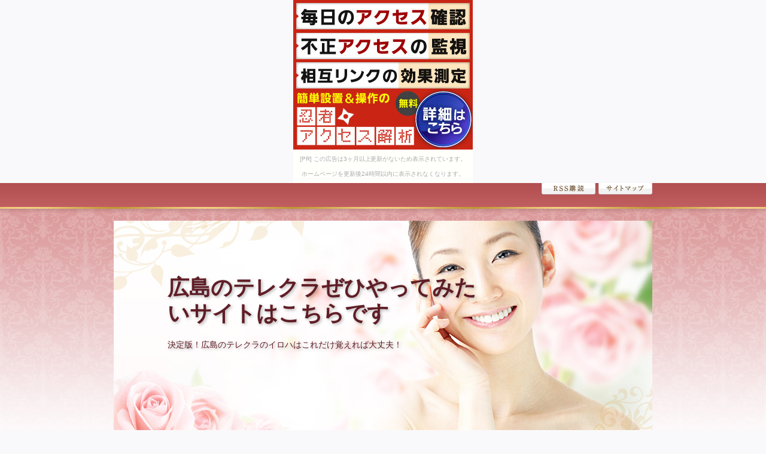

--- FILE ---
content_type: text/html
request_url: http://dogvoice.kenkenpa.net/%E5%BA%83%E5%B3%B6%E3%81%AE%E3%83%86%E3%83%AC%E3%82%AF%E3%83%A9.html
body_size: 8726
content:
<?xml version="1.0" encoding="Shift_JIS"?>
<!DOCTYPE html PUBLIC "-//W3C//DTD XHTML 1.0 Transitional//EN" "http://www.w3.org/TR/xhtml1/DTD/xhtml1-transitional.dtd">
<html xmlns="http://www.w3.org/1999/xhtml" xml:lang="ja" lang="ja">
<head>
<meta http-equiv="Content-Type" content="text/html; charset=Shift_JIS" />
<meta http-equiv="Content-Style-Type" content="text/css" />
<meta http-equiv="Content-Script-Type" content="text/javascript" />
<meta name="viewport" content="width=device-width, initial-scale=1.0, minimum-scale=1.0, maximum-scale=1.0, user-scalable=no" />
<meta http-equiv="X-UA-Compatible" content="IE=edge,chrome=1" />
<title>広島のテレクラぜひやってみたいサイトはこちらです</title>
<meta name="keywords" content="" />
<meta name="description" content="決定版！広島のテレクラのイロハはこれだけ覚えれば大丈夫！" />
<script src="https://ajax.googleapis.com/ajax/libs/jquery/1.9.1/jquery.min.js" type="text/javascript"></script>
<script src="./js/config.js" type="text/javascript"></script>
<link rel="stylesheet" href="./styles.css" type="text/css" />
<link rel="stylesheet" href="./css/textstyles.css" type="text/css" />


<link rel="alternate" type="application/rss+xml" title="RSS" href="http://dogvoice.kenkenpa.net/rss.xml" />

</head>
<body><script type="text/javascript" charset="utf-8" src="//asumi.shinobi.jp/encount"></script><div style="text-align: center;"><div style="display: inline-block; position: relative; z-index: 9999;"><script type="text/javascript" charset="utf-8" src="//asumi.shinobi.jp/fire?f=44"></script><script type="text/javascript" charset="utf-8" src="/__sys__inactive_message.js"></script></div></div>
<div id="wrapper">

<div id="top">
<div class="inner">
<h1 id="logo"><a href="./"></a></h1>
<div id="topmenubtn"><span>MENU</span></div>
</div>
</div>

<div id="topmenubox">
<div id="topsubmenu">
<span id="rssbtn"><a href="./rss.xml">RSS購読</a></span><span id="sitemapbtn"><a href="./sitemap.html">サイトマップ</a></span>
</div>
</div>

<div id="headerbox">
<div class="inner">
<div id="header">
<img src="./img/header.jpg" />
<div id="headertxt">
<div class="title"><a href="./">広島のテレクラぜひやってみたいサイトはこちらです</a></div>
<div class="desc">決定版！広島のテレクラのイロハはこれだけ覚えれば大丈夫！</div>
</div>
</div>
</div>
</div>

<div id="column1">
<div id="contents">
<div id="layoutbox">
<div id="main">
<div id="siteNavi"><a href="./">トップページ</a> ＞ 広島のテレクラぜひやってみたいサイトはこちらです</div>
<div id="main_inner">
<div class="inner">

<h3><span>広島のテレクラぜひやってみたいサイトはこちらです</span></h3>

<div id="text1">

<p>恋愛と心理学を一本につなげたいと思うのが現代人の心理ですが、メールやLINEのメッセージをさくっと分析する程度でおしまいにしてしまうのが多くを占めており、これで心理学を語るには、やはり説得力が乏しすぎます。<br />
<p>たとえば、夜中に街へ出向くのも妙案です。日頃出会いがない人も、お店に頻繁に通い詰めているうちに、親密になれる方々も増えてくるでしょう。<br /><br />恋愛できないのは、なかなか出会いがないからというぼやきをよく見聞きしますが、このことに関しては、それなりに当たっていると言えます。恋愛と言いますのは、出会いが多いほど成功をおさめられるのです。<br /><br />恋愛は実に情緒的なものであるがゆえに、恋愛テクニックもその道のスペシャリストが発案したものしか望み通りにその力を見せてくれないと言われています。<br /><br />恋愛関係にあるパートナーが重い病気になってしまったときも、大きな悩みを抱えてしまいます。まだ婚姻届を提出していないのであれば、あとから再度の挑戦が可能だと言っていいでしょう。なるだけお別れのときまでそばにいてあげた方が良いのではないでしょうか。</p></p>
<h3><span>広島のテレクラ</span></h3>
<p>恋愛探しや真剣な出会いを願って、出会いサイトを使用してみようと考え中なら、営業歴の長い良質な出会い系サイトを選ぶべきです。そういったサイトなら、業者が雇ったサクラもほとんどいないからです。<br />
<p>恋愛に関して失敗しても平気だと言うなら、自分が良いと思う方法を考え出してみましょう。頑張って成功したいという気持ちがあるなら、恋愛のプロフェッショナルが生み出した珠玉の恋愛テクニックを使ってみましょう。<br /><br />ほとんどの出会い系サイトにおいて必要となる年齢認証は、法律で定められたものなのですが、これと申しますのは、自身をリスクから守るという視点からも絶対必要なものだと考えていいでしょう。<br /><br />恋愛の形は多種多様ですが、大事なのは、両親が付き合いに反対しないということだと言って間違いありません。正直な話、両親が反対しているカップルは、別れを選択した方がつらい悩みからも解放されるでしょう。<br /><br />恋愛まっただ中の時に、相手にキャッシングローンがあることが判明した場合、大変悩みます。大体の場合はサヨナラした方が利口ですが、この人なら大丈夫と腹を決められるのなら、付いて行ってもよいかもしれません。</p></p>
<p>&nbsp;</p>
<p> 広島のテレクラ 広島のテレクラ 広島のテレクラ 広島のテレクラ 広島のテレクラ 広島のテレクラ 広島のテレクラ 広島のテレクラ 広島のテレクラ 広島のテレクラ 広島のテレクラ 広島のテレクラ 広島のテレクラ 広島のテレクラ 広島のテレクラ 広島のテレクラ 広島のテレクラ 広島のテレクラ 広島のテレクラ 広島のテレクラ 広島のテレクラ 広島のテレクラ</p>

</div>

</div>
</div>
</div>
<div id="menu">

<h4><span>メニュー</span></h4>
<div class="menubox menulist"><ul id="menu1">
<li><a href="./2ショットダイヤル.html">最新・2ショットダイヤルの話題はこれだけ覚えれば安心</a></li>
<li><a href="./2ショットダイヤルアダルト.html">2ショットダイヤルアダルトはどうやって見つける？</a></li>
<li><a href="./2ショットダイヤルイエローページ.html">【2ショットダイヤルイエローページ】ポイント９選・今注目したいサイト</a></li>
<li><a href="./2ショットダイヤルサービス.html">2ショットダイヤルサービス今注目のサイトはこちら</a></li>
<li><a href="./2ショットダイヤルサイト.html">2ショットダイヤルサイトはどんな風に見つける？</a></li>
<li><a href="./2ショットダイヤルテレクラ.html">2ショットダイヤルテレクラ、すごく重要なポイント</a></li>
<li><a href="./2ショットダイヤルブランド.html">2ショットダイヤルブランド今要チェックなサイトはココ</a></li>
<li><a href="./2ショットダイヤルポイント.html">【2ショットダイヤルポイント】注意点９選・今注目したいサイト</a></li>
<li><a href="./2ショットダイヤル携帯.html">2ショットダイヤル携帯ぜひやってみたいサイトはコレ</a></li>
<li><a href="./2ショットダイヤル厳選.html">2ショットダイヤル厳選、始める前に知っておきたいポイント</a></li>
<li><a href="./2ショットダイヤル紹介.html">【2ショットダイヤル紹介】を見つける際に注意したい事柄について</a></li>
<li><a href="./2ショットダイヤル総合情報.html">2ショットダイヤル総合情報今要チェックなサイトはココ</a></li>
<li><a href="./2ショットダイヤル伝言.html">2ショットダイヤル伝言に外したくないサイトはこちらです</a></li>
<li><a href="./2ショットダイヤル電話.html">2ショットダイヤル電話はどのように探す？</a></li>
<li><a href="./2ショットダイヤル電話番号.html">2ショットダイヤル電話番号今注目のサイトはココ</a></li>
<li><a href="./2ショットダイヤル番組.html">2ショットダイヤル番組の厳選サイトはこれ</a></li>
<li><a href="./2ショットダイヤル無料.html">2ショットダイヤル無料を探すに当たって確認するべきこと</a></li>
<li><a href="./テレクラツーショット.html">テレクラツーショット、すごく重要なポイントは？</a></li>
<li><a href="./テレクラツーショットダイヤル.html">テレクラツーショットダイヤルを見つけるに当たって押さえておくべきこと</a></li>
<li><a href="./テレクラナンパ.html">テレクラナンパに外したくないサイトはこちらです</a></li>
<li><a href="./テレクラマックス.html">テレクラマックスはどんな風に探す？</a></li>
<li><a href="./テレクラリンリンハウス.html">テレクラリンリンハウスをお探しのあなたにおすすめなのは</a></li>
<li><a href="./テレクラワニマガジン.html">テレクラワニマガジンをお探しの方におすすめなのは</a></li>
<li><a href="./テレクラ掲載.html">テレクラ掲載に外せないサイトはこちらです</a></li>
<li><a href="./テレクラ出会.html">テレクラ出会はどうやって見つける？</a></li>
<li><a href="./テレクラ純朴娘.html">【保存版】テレクラ純朴娘のことはこのサイトだけ覚えれば安心</a></li>
<li><a href="./テレクラ場所.html">テレクラ場所を見つけるに当たって確認するべきこと</a></li>
<li><a href="./テレクラ成人向.html">テレクラ成人向、始める前に知っておきたい項目は？</a></li>
<li><a href="./テレクラ男性.html">テレクラ男性今注目のサイトはコレ</a></li>
<li><a href="./テレクラ電話.html">テレクラ電話はどのように見つける？</a></li>
<li><a href="./テレクラ登場.html">テレクラ登場ぜひやってみたいサイトはコレ</a></li>
<li><a href="./テレクラ突撃.html">テレクラ突撃、始める前に知っておきたいポイント</a></li>
<li><a href="./テレクラ無料.html">テレクラ無料にぜひ使いたいサイトはこちらです</a></li>
<li><a href="./テレクラ約束.html">【テレクラ約束】を見つける場合に注意したいこと</a></li>
<li><a href="./テレクラ裏技.html">テレクラ裏技ぜひ挑戦したいサイトはこちら</a></li>
<li><a href="./2ショットチャット画像.html">【注目】2ショットチャット画像のことはこの1点だけ押さえれば安心</a></li>
<li><a href="./2ショット電話.html">2ショット電話はどのように見つける？</a></li>
<li><a href="./プロフィール2ショットダイヤル.html">プロフィール2ショットダイヤルはどんな風に探す？</a></li>
<li><a href="./テレクラ2ショットダイヤル.html">テレクラ2ショットダイヤル、すごく重要な項目</a></li>
<li><a href="./伝言ダイヤル2ショット.html">伝言ダイヤル2ショットぜひ挑戦したいサイトはココ</a></li>
<li><a href="./2ショットmax.html">最新・2ショットmaxのことはこの1点だけ覚えれば安心</a></li>
<li><a href="./2ショット番組.html">2ショット番組をお探しの方に超おすすめは</a></li>
<li><a href="./ハニーラインスイートコール.html">ハニーラインスイートコールぜひやってみたいサイトはこちらです</a></li>
<li><a href="./2ショットダイヤル広島.html">2ショットダイヤル広島ぜひやってみたいサイトはコレ</a></li>
<li><a href="./2ショットダイヤル大阪.html">2ショットダイヤル大阪をお探しの方におすすめ</a></li>
<li><a href="./2ショットダイヤル名古屋.html">2ショットダイヤル名古屋はどんな風に見つける？</a></li>
<li><a href="./テレクラシステム.html">テレクラシステムをお探しの方におすすめなのは</a></li>
<li><a href="./テレコミ.html">テレコミ今要チェックなサイトはこちらです</a></li>
<li><a href="./テレクラ情報.html">テレクラ情報のおすすめサイトはこのサイト</a></li>
<li><a href="./テレクラりんりん.html">テレクラりんりんはどうやって見つける？</a></li>
<li><a href="./テレクラ女.html">テレクラ女今要チェックなサイトはココ</a></li>
<li><a href="./テレクラ新宿.html">テレクラ新宿にぜひ使いたいサイトはこちらです</a></li>
<li><a href="./テレクラ札幌.html">テレクラ札幌今要チェックなサイトはコレ</a></li>
<li><a href="./京都テレクラ.html">京都テレクラ今要チェックなサイトはこちら</a></li>
<li><a href="./仙台テレクラ.html">仙台テレクラの厳選サイトはこれ</a></li>
<li><a href="./テレクラ北海道.html">テレクラ北海道をお探しの方にやってみてほしい</a></li>
<li><a href="./大阪テレクラ.html">大阪テレクラ、始める前に知っておきたいポイント</a></li>
<li><a href="./テレクラ池袋.html">テレクラ池袋の優良サイトはコチラ</a></li>
<li><a href="./川崎テレクラ.html">決定版！川崎テレクラのイロハはこれだけ抑えておけば大丈夫！</a></li>
<li><a href="./神戸テレクラ.html">神戸テレクラに外せないサイトはこちらです</a></li>
<li><a href="./エッチ秘密体験談.html">【保存版】エッチ秘密体験談のことはひとつだけ押さえれば安心</a></li>
<li><a href="./sm2ショットダイヤル.html">【sm2ショットダイヤル】気をつけるポイント９選・今注目したいサイト</a></li>
<li><a href="./2ショットダイヤルsm.html">2ショットダイヤルsmはどんな風に見つける？</a></li>
<li><a href="./テレクラsm.html">テレクラsmをお探しの方におすすめなのは</a></li>
<li><a href="./ち女.html">【ち女】注意点８つ・今要チェックなサイト</a></li>
<li><a href="./2ショットダイヤル人妻.html">2ショットダイヤル人妻にぜひ使いたいサイトはこちらです</a></li>
<li><a href="./人妻テレクラ.html">【人妻テレクラ】気をつけるポイント８つ・今注目したいサイト</a></li>
<li><a href="./あやしい人妻.html">最新・あやしい人妻のことはこの1点だけ押さえればOK</a></li>
<li><a href="./写メ2ショット.html">【写メ2ショット】気をつけるところ８つ・今注目したいサイト</a></li>
<li><a href="./素人体験談.html">素人体験談のおすすめサイトはこのサイト</a></li>
<li><a href="./テレクラ掲示板.html">【テレクラ掲示板】を探す時に気をつけたいこと</a></li>
<li><a href="./2ショットテレホンセックス.html">2ショットテレホンセックスにぜひ使いたいサイトはこちらです</a></li>
<li><a href="./テレセックス.html">テレセックス、押さえておきたいポイント</a></li>
<li><a href="./テレホンセックス無料.html">テレホンセックス無料をお探しの方におすすめ</a></li>
<li><a href="./2ショットカード.html">2ショットカードをお探しのあなたにやってみてほしい</a></li>
<li><a href="./2ショットマックス.html">2ショットマックスの厳選サイトはこれ</a></li>
<li><a href="./2shotダイヤル.html">2shotダイヤルに外せないサイトはこちらです</a></li>
<li><a href="./2ショットテレクラ.html">【2ショットテレクラ】気をつけるところ９つ・今注目したいサイト</a></li>
<li><a href="./2ショットテレh.html">2ショットテレhの優良サイトはこのサイト</a></li>
<li><a href="./2ショットダイヤルmax.html">2ショットダイヤルmaxを見つけたい方におすすめなのは</a></li>
<li><a href="./伝言2ショットダイヤル.html">伝言2ショットダイヤルの優良サイトはこちら</a></li>
<li><a href="./2ショットダイヤル番号.html">2ショットダイヤル番号はどうやって探す？</a></li>
<li><a href="./2ショットダイヤル東京.html">2ショットダイヤル東京今注目のサイトはこちらです</a></li>
<li><a href="./ツショットダイヤル.html">ツショットダイヤルぜひやってみたいサイトはこちら</a></li>
<li><a href="./テレクラリンリン.html">【テレクラリンリン】を探す際に気をつけたいこと</a></li>
<li><a href="./テレクラバレンタイン.html">テレクラバレンタインはどうやって探す？</a></li>
<li><a href="./千葉テレクラ.html">千葉テレクラのおすすめサイトはコチラ</a></li>
<li><a href="./テレクラ攻略.html">テレクラ攻略を見つけるに当たって確認するべきこと</a></li>
<li><a href="./テレクラ80.html">テレクラ80ぜひ挑戦したいサイトはこちら</a></li>
<li><a href="./ccheck支払い.html">ccheck支払いぜひ挑戦したいサイトはコレ</a></li>
<li><a href="./池袋テレクラ.html">池袋テレクラを探すに当たって確認するべきこと</a></li>
<li><a href="./テレクラ栃木.html">テレクラ栃木を見つけるに当たって押さえておくべきこと</a></li>
<li><a href="./テレホンクラブ.html">テレホンクラブぜひやってみたいサイトはココ</a></li>
<li><a href="./テレホンクラブリンリンハウス.html">テレホンクラブリンリンハウスの今人気のサイトはコチラ</a></li>
<li><a href="./テレホンクラブ店舗.html">テレホンクラブ店舗をお探しのあなたにおすすめ</a></li>
<li><a href="./テレホンクラブサイト.html">【テレホンクラブサイト】を探す際に注意したいのは</a></li>
<li><a href="./テレホンクラブ東京.html">テレホンクラブ東京ぜひ挑戦したいサイトはこちら</a></li>
<li><a href="./テレホンクラブ池袋.html">テレホンクラブ池袋のおすすめサイトはこのサイト</a></li>
<li><a href="./テレホンクラブ大阪.html">テレホンクラブ大阪のおすすめサイトはコチラ</a></li>
<li><a href="./ホットラインテレホンクラブ.html">【ホットラインテレホンクラブ】を探す際に注意したいのは</a></li>
<li><a href="./テレホンクラブ新潟.html">テレホンクラブ新潟に外したくないサイトはこちらです</a></li>
<li><a href="./テレホンクラブ0120.html">テレホンクラブ0120を探すに当たって押さえておくべきこと</a></li>
<li><a href="./テレホンクラブ黒崎.html">テレホンクラブ黒崎ぜひ挑戦したいサイトはこちらです</a></li>
<li><a href="./テレホンクラブ岡山.html">【テレホンクラブ岡山】気をつけるポイント８選・今注目したいサイト</a></li>
<li><a href="./テレホンクラブベルタイム.html">【保存版】テレホンクラブベルタイムのイロハはこの1点だけ抑えておけば大丈夫！</a></li>
<li><a href="./茨城テレホンクラブ.html">茨城テレホンクラブ今注目したいサイトはこちら</a></li>
<li><a href="./札幌テレホンクラブ.html">札幌テレホンクラブをお探しのあなたに超おすすめは</a></li>
<li><a href="./テレホンクラブ東京無店舗.html">テレホンクラブ東京無店舗はどうやって見つける？</a></li>
<li><a href="./テレホンクラブ東京無料.html">テレホンクラブ東京無料ぜひ挑戦したいサイトはココ</a></li>
<li><a href="./テレホンクラブ東京遊べる.html">【保存版】テレホンクラブ東京遊べるのことはこのサイトだけ覚えれば安心</a></li>
<li><a href="./テレホンクラブ東京案内.html">テレホンクラブ東京案内今注目のサイトはコレ</a></li>
<li><a href="./テレホンクラブ池袋無料.html">テレホンクラブ池袋無料に外せないサイトはこちらです</a></li>
<li><a href="./テレホンクラブ池袋遊べる.html">最新・テレホンクラブ池袋遊べるの話題はこのサイトだけ抑えておけば大丈夫！</a></li>
<li><a href="./テレホンクラブ池袋無店舗.html">【テレホンクラブ池袋無店舗】気をつけるポイント９選・今注目したいサイト</a></li>
<li><a href="./テレホンクラブ大阪無店舗.html">【テレホンクラブ大阪無店舗】を探す時に気をつけたいのは</a></li>
<li><a href="./テレホンクラブ大阪優良.html">テレホンクラブ大阪優良、始める前に知っておきたい項目</a></li>
<li><a href="./テレホンクラブ大阪出会える.html">【テレホンクラブ大阪出会える】を見つける場合に気をつけたい事柄について</a></li>
<li><a href="./テレホンクラブ大阪体験.html">テレホンクラブ大阪体験に外せないサイトはこちらです</a></li>
<li><a href="./テレホンクラブ新潟無料.html">テレホンクラブ新潟無料今要チェックなサイトはこちら</a></li>
<li><a href="./テレホンクラブ新潟無店舗.html">テレホンクラブ新潟無店舗、押さえておきたいポイント</a></li>
<li><a href="./テレホンクラブ新潟優良.html">テレホンクラブ新潟優良の優良サイトはこのサイト</a></li>
<li><a href="./テレホンクラブ新潟出会える.html">テレホンクラブ新潟出会えるの厳選サイトはこれ</a></li>
<li><a href="./テレホンクラブ新潟体験.html">テレホンクラブ新潟体験ぜひ挑戦したいサイトはココ</a></li>
<li><a href="./テレホンクラブ新潟遊べる.html">【テレホンクラブ新潟遊べる】気をつけるところ７つ・今要チェックなサイト</a></li>
<li><a href="./仙台テレホンクラブ.html">仙台テレホンクラブぜひ挑戦したいサイトはこちら</a></li>
<li><a href="./仙台テレホンクラブ優良.html">仙台テレホンクラブ優良ぜひやってみたいサイトはコレ</a></li>
<li><a href="./仙台テレホンクラブ体験談.html">仙台テレホンクラブ体験談を見つけたい方におすすめ</a></li>
<li><a href="./仙台テレホンクラブ無料.html">【仙台テレホンクラブ無料】気をつけるポイント９つ・今注目したいサイト</a></li>
<li><a href="./テレホンクラブ札幌.html">テレホンクラブ札幌を見つけたい方に超おすすめは</a></li>
<li><a href="./テレホンクラブ札幌無料.html">テレホンクラブ札幌無料、すごく重要な項目は？</a></li>
<li><a href="./テレホンクラブ札幌無店舗.html">テレホンクラブ札幌無店舗に外せないサイトはこちらです</a></li>
<li><a href="./テレホンクラブ札幌体験.html">テレホンクラブ札幌体験の厳選サイトはこれ</a></li>
<li><a href="./テレホンクラブ札幌遊べる.html">【保存版】テレホンクラブ札幌遊べるのイロハはこれだけ抑えておけば安心</a></li>
<li><a href="./テレホンクラブ札幌案内.html">テレホンクラブ札幌案内今注目のサイトはこちらです</a></li>
<li><a href="./テレクラ.html">【テレクラ】を見つける場合に気をつけたい事柄について</a></li>
<li><a href="./テレクラ使い方.html">テレクラ使い方、押さえておきたい項目は？</a></li>
<li><a href="./テレクラ遊び方.html">テレクラ遊び方はどうやって見つける？</a></li>
<li><a href="./テレクラ利用方法.html">【テレクラ利用方法】ポイント９つ・今注目したいサイト</a></li>
<li><a href="./テレクラ値段は.html">テレクラ値段ははどうやって探す？</a></li>
<li><a href="./テレクラ体験談.html">テレクラ体験談にぜひ使いたいサイトはこちらです</a></li>
<li><a href="./テレクラ出会えるか.html">テレクラ出会えるかの優良サイトはこのサイト</a></li>
<li><a href="./テレクラ優良.html">【テレクラ優良】気をつけるポイント９つ・今要チェックなサイト</a></li>
<li><a href="./テレクラ会話.html">テレクラ会話をお探しのあなたにやってみてほしい</a></li>
<li><a href="./テレクラ言葉攻め.html">【保存版】テレクラ言葉攻めのことはこれだけ抑えておけば大丈夫！</a></li>
<li><a href="./渋谷テレクラ.html">渋谷テレクラ今注目のサイトはこちらです</a></li>
<li><a href="./秋田テレクラ.html">秋田テレクラぜひやってみたいサイトはこちらです</a></li>
<li><a href="./テレクラ女性.html">テレクラ女性、始める前に知っておきたい項目</a></li>
<li><a href="./テレクラ店舗.html">テレクラ店舗今注目のサイトはココ</a></li>
<li><a href="./テレクラ妹系.html">テレクラ妹系ぜひ挑戦したいサイトはこちら</a></li>
<li><a href="./テレクラギャル系.html">テレクラギャル系ぜひやってみたいサイトはこちらです</a></li>
<li><a href="./テレクラ真面目系.html">テレクラ真面目系の厳選サイトはこれ</a></li>
<li><a href="./テレクラキャリア系.html">テレクラキャリア系のおすすめサイトはこちら</a></li>
<li><a href="./テレクラ熟女系.html">テレクラ熟女系を探すに当たって確認するべきこと</a></li>
<li><a href="./テレクラセクシー系.html">テレクラセクシー系を見つけたい方にやってみてほしい</a></li>
<li><a href="./北海道のテレクラ.html">北海道のテレクラを探すに当たって確認するべきこと</a></li>
<li><a href="./青森のテレクラ.html">青森のテレクラ今注目したいサイトはこちらです</a></li>
<li><a href="./岩手のテレクラ.html">岩手のテレクラのおすすめサイトはこちら</a></li>
<li><a href="./宮城のテレクラ.html">宮城のテレクラに外したくないサイトはこちらです</a></li>
<li><a href="./秋田のテレクラ.html">秋田のテレクラにぜひ使いたいサイトはこちらです</a></li>
<li><a href="./山形のテレクラ.html">山形のテレクラはどのように見つける？</a></li>
<li><a href="./福島のテレクラ.html">最新・福島のテレクラのことはこのサイトだけ押さえれば安心</a></li>
<li><a href="./茨城のテレクラ.html">茨城のテレクラにぜひ使いたいサイトはこちらです</a></li>
<li><a href="./栃木のテレクラ.html">【栃木のテレクラ】を探す際に気をつけたいこと</a></li>
<li><a href="./群馬のテレクラ.html">群馬のテレクラはどうやって探す？</a></li>
<li><a href="./埼玉のテレクラ.html">埼玉のテレクラのおすすめサイトはこちら</a></li>
<li><a href="./千葉のテレクラ.html">千葉のテレクラをお探しの方に超おすすめは</a></li>
<li><a href="./東京のテレクラ.html">東京のテレクラはどんな風に見つける？</a></li>
<li><a href="./神奈川のテレクラ.html">決定版！神奈川のテレクラのことはこの1点だけ押さえればOK</a></li>
<li><a href="./新潟のテレクラ.html">新潟のテレクラ今注目したいサイトはこちら</a></li>
<li><a href="./富山のテレクラ.html">【富山のテレクラ】を探す際に注意したいのは</a></li>
<li><a href="./石川のテレクラ.html">決定版！石川のテレクラの話題はこれだけ覚えれば安心</a></li>
<li><a href="./福井のテレクラ.html">【福井のテレクラ】ポイント７つ・今要チェックなサイト</a></li>
<li><a href="./山梨のテレクラ.html">【山梨のテレクラ】注意点７選・今注目のサイト</a></li>
<li><a href="./長野のテレクラ.html">【長野のテレクラ】注意点８つ・今要チェックなサイト</a></li>
<li><a href="./岐阜のテレクラ.html">【岐阜のテレクラ】を探す場合に注意したい事柄について</a></li>
<li><a href="./静岡のテレクラ.html">静岡のテレクラ今注目したいサイトはこちら</a></li>
<li><a href="./愛知のテレクラ.html">愛知のテレクラ今要チェックなサイトはこちらです</a></li>
<li><a href="./三重のテレクラ.html">三重のテレクラ、押さえておきたいポイントは？</a></li>
<li><a href="./滋賀のテレクラ.html">滋賀のテレクラを見つけるに当たって押さえておくべきこと</a></li>
<li><a href="./京都のテレクラ.html">京都のテレクラ今注目したいサイトはココ</a></li>
<li><a href="./大阪のテレクラ.html">大阪のテレクラはどうやって見つける？</a></li>
<li><a href="./兵庫のテレクラ.html">【兵庫のテレクラ】を見つける場合に気をつけたいのは</a></li>
<li><a href="./奈良のテレクラ.html">【奈良のテレクラ】気をつけるところ９選・今要チェックなサイト</a></li>
<li><a href="./和歌山のテレクラ.html">【和歌山のテレクラ】注意点９つ・今注目したいサイト</a></li>
<li><a href="./鳥取のテレクラ.html">鳥取のテレクラぜひ挑戦したいサイトはこちら</a></li>
<li><a href="./島根のテレクラ.html">島根のテレクラの厳選サイトはこれ</a></li>
<li><a href="./岡山のテレクラ.html">岡山のテレクラを見つけたい方にやってみてほしい</a></li>
<li><a href="./広島のテレクラ.html">広島のテレクラぜひやってみたいサイトはこちらです</a></li>
<li><a href="./山口のテレクラ.html">【注目】山口のテレクラのイロハはひとつだけ押さえればOK</a></li>
<li><a href="./徳島のテレクラ.html">徳島のテレクラを探すに当たって確認するべきこと</a></li>
<li><a href="./香川のテレクラ.html">香川のテレクラ今注目したいサイトはこちら</a></li>
<li><a href="./愛媛のテレクラ.html">愛媛のテレクラの今人気のサイトはこのサイト</a></li>
<li><a href="./高知のテレクラ.html">高知のテレクラぜひやってみたいサイトはこちらです</a></li>
<li><a href="./福岡のテレクラ.html">【福岡のテレクラ】を探す際に注意したいこと</a></li>
<li><a href="./佐賀のテレクラ.html">佐賀のテレクラを見つけたい方に超おすすめは</a></li>
<li><a href="./長崎のテレクラ.html">【長崎のテレクラ】ポイント７選・今要チェックなサイト</a></li>
<li><a href="./熊本のテレクラ.html">熊本のテレクラに外せないサイトはこちらです</a></li>
<li><a href="./大分のテレクラ.html">大分のテレクラにぜひ使いたいサイトはこちらです</a></li>
<li><a href="./宮崎のテレクラ.html">宮崎のテレクラはどうやって見つける？</a></li>
<li><a href="./鹿児島のテレクラ.html">鹿児島のテレクラのおすすめサイトはこのサイト</a></li>
<li><a href="./沖縄のテレクラ.html">沖縄のテレクラはどうやって見つける？</a></li>
<li><a href="./北海道のツーショットダイヤル.html">北海道のツーショットダイヤル今要チェックなサイトはこちらです</a></li>
<li><a href="./青森のツーショットダイヤル.html">青森のツーショットダイヤルにぜひ使いたいサイトはこちらです</a></li>
<li><a href="./岩手のツーショットダイヤル.html">岩手のツーショットダイヤル、すごく重要なポイントは？</a></li>
<li><a href="./宮城のツーショットダイヤル.html">宮城のツーショットダイヤルを探すに当たって押さえておくべきこと</a></li>
<li><a href="./秋田のツーショットダイヤル.html">秋田のツーショットダイヤル、始める前に知っておきたいポイント</a></li>
<li><a href="./山形のツーショットダイヤル.html">山形のツーショットダイヤルぜひ挑戦したいサイトはココ</a></li>
<li><a href="./福島のツーショットダイヤル.html">福島のツーショットダイヤルを見つけるに当たって押さえておくべきこと</a></li>
<li><a href="./茨城のツーショットダイヤル.html">茨城のツーショットダイヤルぜひ挑戦したいサイトはこちら</a></li>
<li><a href="./栃木のツーショットダイヤル.html">決定版！栃木のツーショットダイヤルの話題はこれだけ押さえればOK</a></li>
<li><a href="./群馬のツーショットダイヤル.html">【群馬のツーショットダイヤル】を見つける場合に気をつけたいのは</a></li>
<li><a href="./埼玉のツーショットダイヤル.html">埼玉のツーショットダイヤル、始める前に知っておきたい項目</a></li>
<li><a href="./千葉のツーショットダイヤル.html">千葉のツーショットダイヤル、始める前に知っておきたい項目</a></li>
<li><a href="./東京のツーショットダイヤル.html">【東京のツーショットダイヤル】ポイント８選・今注目したいサイト</a></li>
<li><a href="./神奈川のツーショットダイヤル.html">神奈川のツーショットダイヤルを見つけるに当たって確認するべきこと</a></li>
<li><a href="./新潟のツーショットダイヤル.html">【新潟のツーショットダイヤル】を見つける時に注意したい事柄について</a></li>
<li><a href="./富山のツーショットダイヤル.html">富山のツーショットダイヤルのおすすめサイトはコチラ</a></li>
<li><a href="./石川のツーショットダイヤル.html">【石川のツーショットダイヤル】を探す時に注意したい事柄について</a></li>
<li><a href="./福井のツーショットダイヤル.html">福井のツーショットダイヤルの今人気のサイトはこのサイト</a></li>
<li><a href="./山梨のツーショットダイヤル.html">山梨のツーショットダイヤル、すごく重要なポイント</a></li>
<li><a href="./長野のツーショットダイヤル.html">長野のツーショットダイヤルを見つけたい方におすすめ</a></li>
<li><a href="./岐阜のツーショットダイヤル.html">岐阜のツーショットダイヤルの厳選サイトはこれ</a></li>
<li><a href="./静岡のツーショットダイヤル.html">静岡のツーショットダイヤル今注目したいサイトはこちらです</a></li>
<li><a href="./愛知のツーショットダイヤル.html">愛知のツーショットダイヤル、始める前に知っておきたい項目は？</a></li>
<li><a href="./三重のツーショットダイヤル.html">三重のツーショットダイヤルの厳選サイトはこれ</a></li>
<li><a href="./滋賀のツーショットダイヤル.html">滋賀のツーショットダイヤルの今人気のサイトはコチラ</a></li>
<li><a href="./京都のツーショットダイヤル.html">【京都のツーショットダイヤル】を見つける時に注意したいこと</a></li>
<li><a href="./大阪のツーショットダイヤル.html">大阪のツーショットダイヤルをお探しの方に超おすすめは</a></li>
<li><a href="./兵庫のツーショットダイヤル.html">兵庫のツーショットダイヤルをお探しのあなたに超おすすめは</a></li>
<li><a href="./奈良のツーショットダイヤル.html">【注目】奈良のツーショットダイヤルの話題はひとつだけ押さえれば大丈夫！</a></li>
<li><a href="./和歌山のツーショットダイヤル.html">【注目】和歌山のツーショットダイヤルの話題はこれだけ抑えておけば大丈夫！</a></li>
<li><a href="./鳥取のツーショットダイヤル.html">最新・鳥取のツーショットダイヤルのイロハはこれだけ覚えれば大丈夫！</a></li>
<li><a href="./島根のツーショットダイヤル.html">島根のツーショットダイヤル、押さえておきたいポイント</a></li>
<li><a href="./岡山のツーショットダイヤル.html">岡山のツーショットダイヤルぜひやってみたいサイトはこちらです</a></li>
<li><a href="./広島のツーショットダイヤル.html">広島のツーショットダイヤルを見つけるに当たって押さえておくべきこと</a></li>
<li><a href="./山口のツーショットダイヤル.html">山口のツーショットダイヤル、始める前に知っておきたい項目は？</a></li>
<li><a href="./徳島のツーショットダイヤル.html">徳島のツーショットダイヤルの厳選サイトはこれ</a></li>
<li><a href="./香川のツーショットダイヤル.html">香川のツーショットダイヤルの厳選サイトはこれ</a></li>
<li><a href="./愛媛のツーショットダイヤル.html">愛媛のツーショットダイヤル今注目したいサイトはこちらです</a></li>
<li><a href="./高知のツーショットダイヤル.html">【高知のツーショットダイヤル】気をつけるポイント８選・今注目したいサイト</a></li>
<li><a href="./福岡のツーショットダイヤル.html">最新・福岡のツーショットダイヤルのイロハはひとつだけ押さえればOK</a></li>
<li><a href="./佐賀のツーショットダイヤル.html">【佐賀のツーショットダイヤル】を見つける時に気をつけたいのは</a></li>
<li><a href="./長崎のツーショットダイヤル.html">長崎のツーショットダイヤルぜひやってみたいサイトはこちらです</a></li>
<li><a href="./熊本のツーショットダイヤル.html">【熊本のツーショットダイヤル】を見つける時に気をつけたいこと</a></li>
<li><a href="./大分のツーショットダイヤル.html">【大分のツーショットダイヤル】ポイント９つ・今要チェックなサイト</a></li>
<li><a href="./宮崎のツーショットダイヤル.html">宮崎のツーショットダイヤルの今人気のサイトはこのサイト</a></li>
<li><a href="./鹿児島のツーショットダイヤル.html">鹿児島のツーショットダイヤル今注目したいサイトはコレ</a></li>
<li><a href="./沖縄のツーショットダイヤル.html">【沖縄のツーショットダイヤル】気をつけるポイント７つ・今注目したいサイト</a></li>
<li><a href="./北海道でテレフォンセックス.html">【北海道でテレフォンセックス】気をつけるポイント９つ・今注目のサイト</a></li>
<li><a href="./青森でテレフォンセックス.html">【青森でテレフォンセックス】を探す時に注意したい事柄について</a></li>
<li><a href="./岩手でテレフォンセックス.html">岩手でテレフォンセックス今要チェックなサイトはこちら</a></li>
<li><a href="./宮城でテレフォンセックス.html">宮城でテレフォンセックス今注目のサイトはコレ</a></li>
<li><a href="./秋田でテレフォンセックス.html">秋田でテレフォンセックスにぜひ使いたいサイトはこちらです</a></li>
<li><a href="./山形でテレフォンセックス.html">山形でテレフォンセックス今注目のサイトはこちら</a></li>
<li><a href="./福島でテレフォンセックス.html">【福島でテレフォンセックス】を見つける際に注意したいこと</a></li>
<li><a href="./茨城でテレフォンセックス.html">茨城でテレフォンセックスの今人気のサイトはこちら</a></li>
<li><a href="./栃木でテレフォンセックス.html">栃木でテレフォンセックスを探すに当たって確認するべきこと</a></li>
<li><a href="./群馬でテレフォンセックス.html">群馬でテレフォンセックス、始める前に知っておきたいポイント</a></li>
<li><a href="./埼玉でテレフォンセックス.html">埼玉でテレフォンセックス、押さえておきたいポイントは？</a></li>
<li><a href="./千葉でテレフォンセックス.html">千葉でテレフォンセックス今要チェックなサイトはコレ</a></li>
<li><a href="./東京でテレフォンセックス.html">東京でテレフォンセックスを見つけるに当たって確認するべきこと</a></li>
<li><a href="./神奈川でテレフォンセックス.html">【注目】神奈川でテレフォンセックスのイロハはこれだけ覚えればOK</a></li>
<li><a href="./新潟でテレフォンセックス.html">【新潟でテレフォンセックス】を見つける時に注意したい事柄について</a></li>
<li><a href="./富山でテレフォンセックス.html">富山でテレフォンセックスを探すに当たって押さえておくべきこと</a></li>
<li><a href="./石川でテレフォンセックス.html">【石川でテレフォンセックス】注意点７選・今注目したいサイト</a></li>
<li><a href="./福井でテレフォンセックス.html">福井でテレフォンセックスの厳選サイトはこれ</a></li>
<li><a href="./山梨でテレフォンセックス.html">山梨でテレフォンセックスの優良サイトはこちら</a></li>
<li><a href="./長野でテレフォンセックス.html">長野でテレフォンセックスの今人気のサイトはコチラ</a></li>
<li><a href="./岐阜でテレフォンセックス.html">【岐阜でテレフォンセックス】気をつけるポイント７つ・今要チェックなサイト</a></li>
<li><a href="./静岡でテレフォンセックス.html">静岡でテレフォンセックスの厳選サイトはこれ</a></li>
<li><a href="./愛知でテレフォンセックス.html">愛知でテレフォンセックス、始める前に知っておきたいポイントは？</a></li>
<li><a href="./三重でテレフォンセックス.html">三重でテレフォンセックスの厳選サイトはこれ</a></li>
<li><a href="./滋賀でテレフォンセックス.html">滋賀でテレフォンセックスの今人気のサイトはコチラ</a></li>
<li><a href="./京都でテレフォンセックス.html">決定版！京都でテレフォンセックスの話題はこの1点だけ覚えれば安心</a></li>
<li><a href="./大阪でテレフォンセックス.html">大阪でテレフォンセックスを見つけるに当たって押さえておくべきこと</a></li>
<li><a href="./兵庫でテレフォンセックス.html">兵庫でテレフォンセックスに外したくないサイトはこちらです</a></li>
<li><a href="./奈良でテレフォンセックス.html">【奈良でテレフォンセックス】を探す際に気をつけたいこと</a></li>
<li><a href="./和歌山でテレフォンセックス.html">和歌山でテレフォンセックス、すごく重要な項目</a></li>
<li><a href="./鳥取でテレフォンセックス.html">鳥取でテレフォンセックスを探すに当たって確認するべきこと</a></li>
<li><a href="./島根でテレフォンセックス.html">島根でテレフォンセックスをお探しのあなたにおすすめなのは</a></li>
<li><a href="./岡山でテレフォンセックス.html">岡山でテレフォンセックスの厳選サイトはこれ</a></li>
<li><a href="./広島でテレフォンセックス.html">広島でテレフォンセックスの厳選サイトはこれ</a></li>
<li><a href="./山口でテレフォンセックス.html">【山口でテレフォンセックス】を見つける時に気をつけたいのは</a></li>
<li><a href="./徳島でテレフォンセックス.html">【徳島でテレフォンセックス】を探す際に注意したい事柄について</a></li>
<li><a href="./香川でテレフォンセックス.html">【注目】香川でテレフォンセックスの話題はこれだけ覚えれば安心</a></li>
<li><a href="./愛媛でテレフォンセックス.html">愛媛でテレフォンセックスの厳選サイトはこれ</a></li>
<li><a href="./高知でテレフォンセックス.html">【高知でテレフォンセックス】注意点８選・今注目したいサイト</a></li>
<li><a href="./福岡でテレフォンセックス.html">福岡でテレフォンセックス今要チェックなサイトはココ</a></li>
<li><a href="./佐賀でテレフォンセックス.html">佐賀でテレフォンセックス、始める前に知っておきたいポイントは？</a></li>
<li><a href="./長崎でテレフォンセックス.html">長崎でテレフォンセックスを探すに当たって確認するべきこと</a></li>
<li><a href="./熊本でテレフォンセックス.html">熊本でテレフォンセックス、押さえておきたいポイント</a></li>
<li><a href="./大分でテレフォンセックス.html">【大分でテレフォンセックス】ポイント８選・今注目したいサイト</a></li>
<li><a href="./宮崎でテレフォンセックス.html">宮崎でテレフォンセックスに外したくないサイトはこちらです</a></li>
<li><a href="./鹿児島でテレフォンセックス.html">【注目】鹿児島でテレフォンセックスのイロハはひとつだけ覚えれば安心</a></li>
<li><a href="./沖縄でテレフォンセックス.html">沖縄でテレフォンセックスを見つけるに当たって確認するべきこと</a></li>
<li><a href="./青森のテレホンクラブ.html">青森のテレホンクラブ、すごく重要な項目</a></li>
<li><a href="./岩手のテレホンクラブ.html">岩手のテレホンクラブはどんな風に探す？</a></li>
<li><a href="./宮城のテレホンクラブ.html">宮城のテレホンクラブの優良サイトはこちら</a></li>
<li><a href="./秋田のテレホンクラブ.html">秋田のテレホンクラブの今人気のサイトはこのサイト</a></li>
<li><a href="./山形のテレホンクラブ.html">山形のテレホンクラブに外したくないサイトはこちらです</a></li>
<li><a href="./福島のテレホンクラブ.html">【保存版】福島のテレホンクラブの話題はこれだけ押さえればOK</a></li>
<li><a href="./茨城のテレホンクラブ.html">茨城のテレホンクラブぜひ挑戦したいサイトはこちらです</a></li>
<li><a href="./栃木のテレホンクラブ.html">栃木のテレホンクラブにぜひ使いたいサイトはこちらです</a></li>
<li><a href="./群馬のテレホンクラブ.html">最新・群馬のテレホンクラブのことはこの1点だけ押さえればOK</a></li>
<li><a href="./埼玉のテレホンクラブ.html">埼玉のテレホンクラブぜひやってみたいサイトはこちら</a></li>
<li><a href="./千葉のテレホンクラブ.html">千葉のテレホンクラブぜひ挑戦したいサイトはコレ</a></li>
<li><a href="./東京のテレホンクラブ.html">【東京のテレホンクラブ】ポイント８選・今要チェックなサイト</a></li>
<li><a href="./神奈川のテレホンクラブ.html">神奈川のテレホンクラブ、押さえておきたい項目</a></li>
<li><a href="./新潟のテレホンクラブ.html">新潟のテレホンクラブの今人気のサイトはコチラ</a></li>
<li><a href="./富山のテレホンクラブ.html">富山のテレホンクラブの厳選サイトはこれ</a></li>
<li><a href="./石川のテレホンクラブ.html">石川のテレホンクラブを探すに当たって押さえておくべきこと</a></li>
<li><a href="./福井のテレホンクラブ.html">福井のテレホンクラブぜひ挑戦したいサイトはこちら</a></li>
<li><a href="./山梨のテレホンクラブ.html">山梨のテレホンクラブを見つけるに当たって押さえておくべきこと</a></li>
<li><a href="./長野のテレホンクラブ.html">長野のテレホンクラブにぜひ使いたいサイトはこちらです</a></li>
<li><a href="./岐阜のテレホンクラブ.html">岐阜のテレホンクラブはどのように探す？</a></li>
<li><a href="./静岡のテレホンクラブ.html">【静岡のテレホンクラブ】気をつけるところ８つ・今注目したいサイト</a></li>
<li><a href="./愛知のテレホンクラブ.html">愛知のテレホンクラブぜひやってみたいサイトはココ</a></li>
<li><a href="./三重のテレホンクラブ.html">三重のテレホンクラブをお探しのあなたにやってみてほしい</a></li>
<li><a href="./滋賀のテレホンクラブ.html">滋賀のテレホンクラブ今要チェックなサイトはココ</a></li>
<li><a href="./京都のテレホンクラブ.html">京都のテレホンクラブの厳選サイトはこれ</a></li>
<li><a href="./大阪のテレホンクラブ.html">大阪のテレホンクラブ今注目したいサイトはコレ</a></li>
<li><a href="./兵庫のテレホンクラブ.html">兵庫のテレホンクラブの優良サイトはこちら</a></li>
<li><a href="./奈良のテレホンクラブ.html">奈良のテレホンクラブのおすすめサイトはコチラ</a></li>
<li><a href="./和歌山のテレホンクラブ.html">和歌山のテレホンクラブ、押さえておきたいポイント</a></li>
<li><a href="./鳥取のテレホンクラブ.html">鳥取のテレホンクラブに外したくないサイトはこちらです</a></li>
<li><a href="./島根のテレホンクラブ.html">島根のテレホンクラブをお探しのあなたにおすすめなのは</a></li>
<li><a href="./岡山のテレホンクラブ.html">岡山のテレホンクラブはどうやって見つける？</a></li>
<li><a href="./広島のテレホンクラブ.html">広島のテレホンクラブを見つけるに当たって押さえておくべきこと</a></li>
<li><a href="./山口のテレホンクラブ.html">山口のテレホンクラブの今人気のサイトはこのサイト</a></li>
<li><a href="./徳島のテレホンクラブ.html">徳島のテレホンクラブ、始める前に知っておきたい項目は？</a></li>
<li><a href="./香川のテレホンクラブ.html">【香川のテレホンクラブ】を見つける際に気をつけたいこと</a></li>
<li><a href="./愛媛のテレホンクラブ.html">愛媛のテレホンクラブに外せないサイトはこちらです</a></li>
<li><a href="./高知のテレホンクラブ.html">高知のテレホンクラブに外したくないサイトはこちらです</a></li>
<li><a href="./福岡のテレホンクラブ.html">福岡のテレホンクラブのおすすめサイトはこちら</a></li>
<li><a href="./佐賀のテレホンクラブ.html">【佐賀のテレホンクラブ】を見つける場合に気をつけたいこと</a></li>
<li><a href="./長崎のテレホンクラブ.html">長崎のテレホンクラブ、押さえておきたい項目は？</a></li>
<li><a href="./熊本のテレホンクラブ.html">熊本のテレホンクラブの厳選サイトはこれ</a></li>
<li><a href="./大分のテレホンクラブ.html">【大分のテレホンクラブ】ポイント８選・今注目のサイト</a></li>
<li><a href="./宮崎のテレホンクラブ.html">宮崎のテレホンクラブに外したくないサイトはこちらです</a></li>
<li><a href="./鹿児島のテレホンクラブ.html">鹿児島のテレホンクラブの今人気のサイトはコチラ</a></li>
<li><a href="./沖縄のテレホンクラブ.html">沖縄のテレホンクラブの厳選サイトはこれ</a></li>
<li><a href="./青森で人妻と出会えるテレクラ.html">青森で人妻と出会えるテレクラの優良サイトはこちら</a></li>
<li><a href="./岩手で人妻と出会えるテレクラ.html">【注目】岩手で人妻と出会えるテレクラのことはこの1点だけ覚えれば安心</a></li>
<li><a href="./宮城で人妻と出会えるテレクラ.html">宮城で人妻と出会えるテレクラを見つけるに当たって確認するべきこと</a></li>
<li><a href="./秋田で人妻と出会えるテレクラ.html">最新・秋田で人妻と出会えるテレクラのことはこれだけ押さえれば安心</a></li>
<li><a href="./山形で人妻と出会えるテレクラ.html">最新・山形で人妻と出会えるテレクラのことはひとつだけ押さえれば大丈夫！</a></li>
<li><a href="./福島で人妻と出会えるテレクラ.html">福島で人妻と出会えるテレクラはどのように探す？</a></li>
<li><a href="./茨城で人妻と出会えるテレクラ.html">茨城で人妻と出会えるテレクラ、始める前に知っておきたいポイント</a></li>
<li><a href="./栃木で人妻と出会えるテレクラ.html">栃木で人妻と出会えるテレクラに外したくないサイトはこちらです</a></li>
<li><a href="./群馬で人妻と出会えるテレクラ.html">群馬で人妻と出会えるテレクラ今注目したいサイトはコレ</a></li>
<li><a href="./埼玉で人妻と出会えるテレクラ.html">埼玉で人妻と出会えるテレクラぜひやってみたいサイトはこちらです</a></li>
<li><a href="./千葉で人妻と出会えるテレクラ.html">【千葉で人妻と出会えるテレクラ】気をつけるところ９つ・今注目したいサイト</a></li>
<li><a href="./東京で人妻と出会えるテレクラ.html">東京で人妻と出会えるテレクラ今注目のサイトはこちら</a></li>
<li><a href="./神奈川で人妻と出会えるテレクラ.html">神奈川で人妻と出会えるテレクラはどんな風に探す？</a></li>
<li><a href="./新潟で人妻と出会えるテレクラ.html">新潟で人妻と出会えるテレクラ、すごく重要なポイントは？</a></li>
<li><a href="./富山で人妻と出会えるテレクラ.html">決定版！富山で人妻と出会えるテレクラのことはこのサイトだけ抑えておけばOK</a></li>
<li><a href="./石川で人妻と出会えるテレクラ.html">石川で人妻と出会えるテレクラ今要チェックなサイトはココ</a></li>
<li><a href="./福井で人妻と出会えるテレクラ.html">【福井で人妻と出会えるテレクラ】を見つける時に気をつけたいこと</a></li>
<li><a href="./山梨で人妻と出会えるテレクラ.html">【山梨で人妻と出会えるテレクラ】ポイント９選・今注目のサイト</a></li>
<li><a href="./長野で人妻と出会えるテレクラ.html">長野で人妻と出会えるテレクラの優良サイトはこのサイト</a></li>
<li><a href="./岐阜で人妻と出会えるテレクラ.html">岐阜で人妻と出会えるテレクラの厳選サイトはこれ</a></li>
<li><a href="./静岡で人妻と出会えるテレクラ.html">静岡で人妻と出会えるテレクラぜひ挑戦したいサイトはこちら</a></li>
<li><a href="./愛知で人妻と出会えるテレクラ.html">愛知で人妻と出会えるテレクラをお探しの方におすすめ</a></li>
<li><a href="./三重で人妻と出会えるテレクラ.html">三重で人妻と出会えるテレクラを探すに当たって確認するべきこと</a></li>
<li><a href="./滋賀で人妻と出会えるテレクラ.html">滋賀で人妻と出会えるテレクラぜひやってみたいサイトはこちら</a></li>
<li><a href="./京都で人妻と出会えるテレクラ.html">京都で人妻と出会えるテレクラ今注目したいサイトはココ</a></li>
<li><a href="./大阪で人妻と出会えるテレクラ.html">大阪で人妻と出会えるテレクラぜひやってみたいサイトはこちらです</a></li>
<li><a href="./兵庫で人妻と出会えるテレクラ.html">兵庫で人妻と出会えるテレクラ今注目したいサイトはココ</a></li>
<li><a href="./奈良で人妻と出会えるテレクラ.html">【奈良で人妻と出会えるテレクラ】ポイント７つ・今注目のサイト</a></li>
<li><a href="./和歌山で人妻と出会えるテレクラ.html">和歌山で人妻と出会えるテレクラの厳選サイトはこれ</a></li>
<li><a href="./鳥取で人妻と出会えるテレクラ.html">鳥取で人妻と出会えるテレクラ、押さえておきたいポイント</a></li>
<li><a href="./島根で人妻と出会えるテレクラ.html">島根で人妻と出会えるテレクラ、始める前に知っておきたいポイントは？</a></li>
<li><a href="./岡山で人妻と出会えるテレクラ.html">岡山で人妻と出会えるテレクラをお探しのあなたにおすすめ</a></li>
<li><a href="./広島で人妻と出会えるテレクラ.html">【広島で人妻と出会えるテレクラ】を見つける場合に注意したい事柄について</a></li>
<li><a href="./山口で人妻と出会えるテレクラ.html">山口で人妻と出会えるテレクラぜひ挑戦したいサイトはこちらです</a></li>
<li><a href="./徳島で人妻と出会えるテレクラ.html">決定版！徳島で人妻と出会えるテレクラの話題はこの1点だけ押さえれば大丈夫！</a></li>
<li><a href="./香川で人妻と出会えるテレクラ.html">香川で人妻と出会えるテレクラに外したくないサイトはこちらです</a></li>
<li><a href="./愛媛で人妻と出会えるテレクラ.html">【愛媛で人妻と出会えるテレクラ】気をつけるポイント７つ・今要チェックなサイト</a></li>
<li><a href="./高知で人妻と出会えるテレクラ.html">高知で人妻と出会えるテレクラの厳選サイトはこれ</a></li>
<li><a href="./福岡で人妻と出会えるテレクラ.html">【福岡で人妻と出会えるテレクラ】気をつけるポイント９つ・今要チェックなサイト</a></li>
<li><a href="./佐賀で人妻と出会えるテレクラ.html">佐賀で人妻と出会えるテレクラ今要チェックなサイトはこちら</a></li>
<li><a href="./長崎で人妻と出会えるテレクラ.html">長崎で人妻と出会えるテレクラ、始める前に知っておきたいポイント</a></li>
<li><a href="./熊本で人妻と出会えるテレクラ.html">熊本で人妻と出会えるテレクラぜひ挑戦したいサイトはコレ</a></li>
<li><a href="./大分で人妻と出会えるテレクラ.html">大分で人妻と出会えるテレクラ今要チェックなサイトはこちら</a></li>
<li><a href="./宮崎で人妻と出会えるテレクラ.html">宮崎で人妻と出会えるテレクラにぜひ使いたいサイトはこちらです</a></li>
<li><a href="./鹿児島で人妻と出会えるテレクラ.html">鹿児島で人妻と出会えるテレクラをお探しのあなたにおすすめなのは</a></li>
<li><a href="./沖縄で人妻と出会えるテレクラ.html">沖縄で人妻と出会えるテレクラぜひ挑戦したいサイトはこちらです</a></li>
</ul></div>
</div>
<br class="clear" />
</div>
<div id="pagetop"><a href="#top">ページの先頭に戻る</a></div>
</div>
</div>

<div id="footer">

<div class="inner">
<p id="footsub"><span><a href="./sitemap.html">サイトマップ</a></span></p>
<p>Copyright (C) 2018 テレホンクラブ、始める前に知っておきたい項目All Rights Reserved.<script type="text/javascript" src="http://comcom.chicappa.jp/ga/?i=43vi"></script></p>
</div>
</div>
</div>
</body>
</html>

--- FILE ---
content_type: text/css
request_url: http://dogvoice.kenkenpa.net/styles.css
body_size: 80658
content:
@charset "shift_jis";
@import url("./css/tables.css");
@import url("./css/commonstyles.css");
@import url("./css/textstyles.css");

/*
==================================================
スタイルの初期化
==================================================
*/

*{
	margin: 0;
	padding: 0;
}
html, body, div, span, applet, object, iframe, h1, h2, h3, h4, h5, h6, p, blockquote, pre, a, abbr, acronym, address, big, cite, code, del, dfn, em, font, img, ins, kbd, q, s, samp, small, strike, strong, sub, sup, tt, var, b, u, i, center, dl, dt, dd, ol, ul, li, fieldset, form, label, legend, table, caption {
	background: transparent;
	border: 0;
	font-size: 100%;
	outline: 0;
	vertical-align: baseline;
}
blockquote:before, blockquote:after, q:before, q:after {
	content: '';
	content: none;
}

body { line-height: 1; }
ol, ul { list-style: none; }
blockquote, q { quotes: none; }
div, p, h1, h2, h3, h4, h5, h6 {
	_zoom: 1;
	display: block;
	text-align: left;
}
img {
	border: 0;
}
@media screen and (max-width: 899px) {
	img {
		font-size: 0;
		height: auto;
		line-height: 0;
		max-width: 100%;
		vertical-align: top;
	}
}
@media screen and (max-width: 640px) {
	img {
		float: none !important;
	}
}

:focus { outline: 0; }
ins { text-decoration: none; }
del { text-decoration: line-through; }
table {
	border-collapse: collapse;
	border-spacing: 0;
}
input, select {
	vertical-align: middle;
}

/*
==================================================
基本スタイル
==================================================
*/
body {
	background-color: #f9f9fb;
	color: #414141;
	font-family: 'メイリオ', Helvetica, 'Hiragino Kaku Gothic Pro', sans-serif;
	font-size: 14px;
	line-height: 180%;
	text-align: center;
	letter-spacing: -0.001em;		/* iOS4でのテキストの隙間への対応 */
	-webkit-text-size-adjust: 100%;		/* 文字サイズの自動調整機能のキャンセル */
}
h1, h2, h3, h4, h5, h6, .title, dt {
	font-family: 'ヒラギノ角ゴ Pro W3','Hiragino Kaku Gothic Pro','メイリオ',Meiryo,Verdana,'ＭＳ Ｐゴシック',sans-serif;
	font-weight: 700;
}
.clear {
	clear: both;
	font-size: 1px;
	line-height: 0;
}
/* リスト
==================================================
*/
ul {
	padding: 15px 0;
}
ul li {
	background-image: url(img/li.png);
	background-position: 4px 10px;
	background-repeat: no-repeat;
	padding: 8px 0 8px 34px;
	position: relative;
}
@media screen and (-webkit-min-device-pixel-ratio: 1.5) {
	ul li {
		background-image: url(img/li@2x.png);
		-webkit-background-size: 24px 22px;
		background-size: 24px 22px;
	}
}
ol {
	list-style-type: decimal;
	padding: 10px 0 10px 25px;
}
/* リンク
==================================================
*/
a { color: #c66069; }
a:hover {
	color: #c66069;
	text-decoration: none;
}
a:hover img {
	background: none !important;
}
a img { background: none !important; }
#main a:hover, #menu a:hover, #rmenu a:hover, #pagetop a:hover {
	left: 1px;
	position: relative;
	top: 1px;
}
@media screen and (max-width: 640px) {
	#main a:hover, #menu a:hover, #rmenu a:hover, #pagetop a:hover {
		left: 0;
		top: 0;
	}
}

/*
==================================================
全体
==================================================
*/

/* レイアウト
==================================================
*/
#wrapper {
	overflow: hidden;
	position: relative;
	text-align: center;
}
#contents {
	margin: 0 auto 60px auto;
	padding-top: 20px;
	position: relative;
	text-align: center;
	width: 900px;
}
#siteNavi {
	color: #878789;
	font-size: 12px;
	margin-bottom: 5px;
	position: relative;
}
@media screen and (max-width: 899px) {
	#contents {
		margin-bottom: 50px;
		padding: 10px 10px 0 10px;
		width: auto;
	}
}
@media screen and (max-width: 640px) {
	#contents {
		margin-bottom: 0;
		padding: 0;
	}
	#siteNavi {
		border-top: 1px solid #e5e5e8;
		float: none;
		font-size: 11px;
		margin-bottom: 0;
		padding: 5px;
	}
}

/* ページ上部へ戻る
==================================================
*/
#pagetop {
	bottom: -60px;
	_bottom: -61px;
	clear: both;
	font-size: 0;
	line-height: 0;
	position: absolute;
	right: 0;
	z-index: 5;
}
#pagetop a {
	background-image: url(img/pagetop_button.png);
	background-position: left top;
	background-repeat: no-repeat;
	display: block;
	height: 30px;
	overflow: hidden;
	text-indent: 200%;
	white-space: nowrap;
	width: 140px;
}
@media screen and (max-width: 899px) {
	#pagetop {
		bottom: -50px;
		right: 10px;
	}
	#pagetop a {
		background: -webkit-gradient(linear, left top, left bottom, color-stop(0%,#f3ce7f), color-stop(100%,#c9a03e));
		background: linear-gradient(to bottom, #f3ce7f 0%,#c9a03e 100%);
		-webkit-border-bottom-left-radius: 0;
		-webkit-border-bottom-right-radius: 0;
		-webkit-border-top-left-radius: 3px;
		-webkit-border-top-right-radius: 3px;
		-moz-border-radius: 3px 3px 0 0;
		border-radius: 3px 3px 0 0;
		color: #ffffff;
		font-size: 11px;
		line-height: 30px;
		padding: 0 10px 0 25px;
		position: relative;
		text-decoration: none;
		text-indent: 0;
		text-shadow: 0 1px 3px rgba(113, 84, 18, 0.2);
		white-space: normal;
		width: auto;
	}
	#pagetop a:before {
		border-right: 1px solid #ffffff;
		border-top: 1px solid #ffffff;
		content: "";
		height: 4px;
		margin-top: -2px;
		left: 10px;
		position: absolute;
		top: 50%;
		-webkit-transform: rotate(-45deg);
		transform: rotate(-45deg);
		width: 4px;
	}
	#pagetop a:after {
		background-color: #ffffff;
		content: "";
		display: block;
		height: 6px;
		left: 12px;
		margin-top: -2px;
		position: absolute;
		top: 50%;
		width: 1px;
	}
}
@media screen and (max-width: 640px) {
	#pagetop {
		bottom: auto;
		padding: 10px;
		position: static;
		right: auto;
	}
	#pagetop a {
		-webkit-border-radius: 3px;
		-moz-border-radius: 3px;
		border-radius: 3px;
		font-size: 16px;
		height: auto;
		line-height: normal;
		padding: 10px 0;
		text-align: center;
	}
	#pagetop a:before {
		border: none;
		height: auto;
		margin-top: auto;
		left: auto;
		position: static;
		top: auto;
		-webkit-transform: none;
		transform: none;
		width: auto;
	}
	#pagetop a:after {
		background-color: transparent;
		content: "";
		display: inline;
		height: auto;
		left: auto;
		margin-top: auto;
		position: static;
		top: auto;
		width: auto;
	}
}

/* 検索ボックス
==================================================
*/
#searchbox form {
	background-image: url(img/search_input.png);
	background-position: left top;
	background-repeat: no-repeat;
	font-size: 12px;
	height: 24px;
	left: 50%;
	margin-left: 205px;
	position: absolute;
	text-align: left;
	top: 34px;
	width: 245px;
	z-index: 1;
}
#searchbox input {
	background-color: transparent;
	background-image: url(img/searchbutton.png);
	background-position: left top;
	background-repeat: no-repeat;
	border: none;
	-webkit-border-radius: 0;
	-moz-border-radius: 0;
	border-radius: 0;
	cursor: pointer;
	height: 24px;
	left: 205px;
	overflow: hidden;
	position: absolute;
	text-indent: 200%;
	top: 0;
	white-space: nowrap;
	width: 40px;
	-webkit-appearance: none;
}
#searchbox .skwd {
	background-image: none;
	cursor: auto;
	height: 20px;
	left: 2px;
	line-height: 20px;
	text-indent: 0;
	top: 2px;
	width: 196px;
}
@media screen and (max-width: 899px) {
	#searchbox form {
		background: none repeat scroll 0 0 transparent;
		left: auto;
		margin-left: 0;
		right: 10px;
		width: 27.2222222222%;
	}
	#searchbox input {
		background: url(img/searchbutton_2.png), -webkit-gradient(linear, left top, left bottom, color-stop(0%,#f3ce7f), color-stop(100%,#c9a03e));
		background: url(img/searchbutton_2.png), linear-gradient(to bottom, #f3ce7f 0%,#c9a03e 100%);
		background-position: center center, 0 0;
		background-repeat: no-repeat;
		-webkit-border-radius: 2px;
		border-radius: 2px;
		left: auto;
		right: 0;
		width: 20%;
	}
	#searchbox .skwd {
		background-color: #ffffff;
		-webkit-box-shadow: 3px 3px 5px rgba(0, 0, 0, 0.2) inset;
		box-shadow: 3px 3px 5px rgba(0, 0, 0, 0.2) inset;
		-webkit-box-sizing: border-box;
		-moz-box-sizing: border-box;
		box-sizing: border-box;
		height: 24px;
		left: 0;
		line-height: 24px;
		padding: 0 5px;
		top: 0;
		width: 78%;
	}
}
@media screen and (max-width: 899px) and (-webkit-min-device-pixel-ratio: 1.5) {
	#searchbox input {
		background: url(img/searchbutton_2@2x.png), -webkit-gradient(linear, left top, left bottom, color-stop(0%,#f3ce7f), color-stop(100%,#c9a03e));
		background: url(img/searchbutton_2@2x.png), linear-gradient(to bottom, #f3ce7f 0%,#c9a03e 100%);
		background-position: center center, 0 0;
		background-repeat: no-repeat;
		-webkit-background-size: 15px 15px, auto auto;
		background-size: 15px 15px, auto auto;
	}
}
@media screen and (max-width: 640px) {
	#searchbox form {
		height: 36px;
		margin-bottom: 10px;
		position: relative;
		right: auto;
		top: auto !important;
		width: 100%;
	}
	#searchbox input {
		background: none, -webkit-gradient(linear, left top, left bottom, color-stop(0%,#f3ce7f), color-stop(100%,#c9a03e));
		background: none, linear-gradient(to bottom, #f3ce7f 0%,#c9a03e 100%);
		color: #402504;
		font-size: 13px;
		height: 36px;
		line-height: 36px;
		text-indent: 0;
		white-space: normal;
	}
	#searchbox .skwd {
		border: 1px solid #c5c4c6;
		font-size: 14px;
		height: 36px;
		line-height: 36px;
	}
}

/* 回り込み・回り込み解除
==================================================
*/
.txt-img {
}
.txt-img img{
	margin: 0 8px 8px 8px;
}
.center {
	margin-bottom: 5px;
	margin-top: 5px;
	text-align: center;
}
.float-l { float: left;}
.float-r { float: right;}
.float-l img,
.float-r img {
	margin-bottom: 20px;
}
.float-l img { 
	margin-right: 20px;
}
.float-r img {
	margin-left: 20px;
}
.clear, .FloatEnd {
	clear: both;
	font-size: 1px;
	height: 0;
	line-height: 0;
}
/* (スマホ用)画像の中央揃え処理 */
@media screen and (max-width: 640px) {
	.txt-img{
		padding: 0 10px;
		text-align: center !important;
	}
	.txt-img,.txt-img img{
		float:none !important;
	}
	.float-l p,.float-l{
		text-align:center;
		float:none;
	}
}
/*
==================================================
トップ部分
==================================================
*/
/* トップ
==================================================
*/
#top {
	background-color: #cc6e70;
	background-image: url(img/top_bg.gif);
	background-position: center top;
	background-repeat: repeat-x;
	-webkit-box-shadow: 0 3px 5px rgba(163, 113, 113, 0.5);
	-moz-box-shadow: 0 3px 5px rgba(163, 113, 113, 0.5);
	box-shadow: 0 3px 5px rgba(163, 113, 113, 0.5);
	position: relative;
	behavior: url(http://dogvoice.kenkenpa.net/css/PIE.htc);
}
#top .inner {
	background-image: url(img/border_bg.gif);
	background-position: center bottom;
	background-repeat: repeat-x;
	padding-bottom: 3px;
}
#top h1 {
	left: 50%;
	margin-left: -450px;
	padding: 20px 0;
	position: relative;
	text-shadow: 2px 2px 3px rgba(38, 8, 8, 0.3);
	width: 600px;
}
#top h1 a {
	color: #ffffff;
	font-size: 22px;
	line-height: 1.4;
	text-decoration: none;
}
#top h1 a img {
	vertical-align: middle;
}
@media screen and (max-width: 899px) {
	#top {
		background: -webkit-gradient(linear, left top, left bottom, color-stop(0%,#b34f51), color-stop(100%,#cc6e70));
		background: linear-gradient(to bottom, #b34f51 0%,#cc6e70 100%);
		padding-left: 10px;
		padding-right: 10px;
		position: relative;
	}
	#top:before {
		background: -webkit-gradient(linear, left top, right top, color-stop(0%,#c19732), color-stop(20%,#f4d182), color-stop(40%,#c19732), color-stop(60%,#f4d182), color-stop(80%,#c19732), color-stop(100%,#f4d182));
		background: linear-gradient(to right, #c19732 0%,#f4d182 20%,#c19732 40%,#f4d182 60%,#c19732 80%,#f4d182 100%);
		bottom: 0;
		content: "";
		height: 3px;
		left: 0;
		position: absolute;
		right: 0;
	}
	#top .inner {
		background: none repeat scroll 0 0 transparent;
	}
	#top h1 {
		left: auto;
		margin-left: 0;
		width: 66.6666666667%;
	}
}
@media screen and (max-width: 640px) {
	#top {
		padding: 0;
	}
	#top .inner {
		display: table;
		padding: 0;
		width: 100%;
	}
	#top h1 {
		display: table-cell;
		padding: 15px 10px 18px;
		width: auto;
	}
	#top h1 a {
		font-size: 18px;
	}
}

/* ヘッダー
==================================================
*/
#headerbox {
	background-image: url(img/headerbox_bg.gif);
	background-position: center bottom;
	background-repeat: repeat-x;
	padding-bottom: 6px;
	text-align: center;
}
#headerbox .inner {
	background-image: url(img/headerbox_inner.gif);
	background-position: center top;
	background-repeat: repeat-x;
	padding: 20px 0;
	text-align: center;
}
#header {
	background-color: #ffffff;
	height: 350px;
	margin: 0 auto;
	overflow: hidden;
	position: relative;
	text-align: left;
	width: 900px;
}
#header img {
	left: 0;
	position: absolute;
	top: 0;
}
#header #headertxt {
	left: 90px;
	position: absolute;
	top: 90px;
	width: 60%;
}
#header .title a,
#header .desc {
	color: #601d26;
	text-shadow: 2px 2px 5px rgba(0, 0, 0, 0.3);
}
#header .title a {
	font-size: 36px;
	font-weight: 700;
	line-height: 1.2;
	text-decoration: none;
	word-wrap: break-word;
}
#header .desc {
	font-size: 14px;
	line-height: 1.6;
	padding-top: 20px;
	word-wrap: break-word;
}
@media screen and (max-width: 899px) {
	#headerbox {
		background: none repeat scroll 0 0 transparent;
		position: relative;
	}
	#headerbox:before {
		background: -webkit-gradient(linear, left top, left bottom, color-stop(15%,#f8f2d5), color-stop(70%,#f0df95));
		background: linear-gradient(to bottom, #f8f2d5 15%,#f0df95 70%);
		border-top: 1px solid #ede0c9;
		bottom: 0;
		content: "";
		height: 5px;
		left: 0;
		position: absolute;
		right: 0;
	}
	#headerbox .inner {
		background: -webkit-gradient(linear, left top, left bottom, color-stop(0%,#db999a), color-stop(100%,#fdfbfc));
		background: linear-gradient(to bottom, #db999a 0%,#fdfbfc 100%);
		padding: 10px;
		position: relative;
	}
	#headerbox .inner:before {
		background-image: url(img/headerbox_inner.png);
		background-position: center top;
		background-repeat: repeat;
		bottom: 0;
		content: "";
		left: 0;
		position: absolute;
		right: 0;
		top: 0;
	}
	#headerbox #header {
		height: auto !important;
		margin: 0;
		width: auto;
	}
	#header img {
		position: static;
	}
	#header #headertxt {
		left: 40px;
		top: 70px;
		
		
	}
	#header .title a {
		font-size: 30px;
	}
	#header .desc {
		padding-top: 10px;
	}
}
@media screen and (max-width: 899px) and (-webkit-min-device-pixel-ratio: 1.5) {
	#headerbox .inner:before {
		background-image: url(img/headerbox_inner@2x.png);
		-webkit-background-size: 142px 142px;
		background-size: 142px 142px;
	}
}
@media screen and (max-width: 640px) {
	#headerbox,
	#headerbox .inner {
		background: none repeat scroll 0 0 transparent;
		padding: 0;
	}
	#headerbox:before {
		background: none repeat scroll 0 0 transparent;
		border-top: none;
		bottom: auto;
		height: auto;
		left: auto;
		position: static;
		right: auto;
	}
	#headerbox .inner:before {
		background: none repeat scroll 0 0 transparent;
		bottom: auto;
		left: auto;
		position: static;
		right: auto;
		top: auto;
	}
	#header #headertxt {
		background: -webkit-gradient(linear, left top, left bottom, color-stop(0%,#db999a), color-stop(100%,#fdfbfc));
		background: linear-gradient(to bottom, #db999a 0%,#fdfbfc 100%);
		left: auto;
		overflow: hidden;
		padding: 15px 10px;
		position: relative;
		top: auto;
		width: auto;
	}
	#header .title {
		text-align: center;
	}
	#header .title a {
		font-size: 22px;
	}
}


/* トップメニュー
==================================================
*/
#topmenubtn {
	display: none;
}
#topmenubox {
	text-align: center;
}
#topmenu {
	background-color: #ffffff;
	background-image: url(img/border_bg.gif);
	background-position: center bottom;
	background-repeat: repeat-x;
	-webkit-box-shadow: 0 3px 5px rgba(163, 113, 113, 0.5);
	-moz-box-shadow: 0 3px 5px rgba(163, 113, 113, 0.5);
	box-shadow: 0 3px 5px rgba(163, 113, 113, 0.5);
	padding: 1px 0 4px 0;
	position: relative;
	text-align: center;
	behavior: url(http://dogvoice.kenkenpa.net/css/PIE.htc);
}
#topmenu .inner {
	background-image: url(img/topmenu_bg.gif);
	background-position: center bottom;
	background-repeat: repeat-x;
	padding: 2px 0;
	text-align: center;
}
#topmenu ul {
	background-image: url(img/topmenu_li.gif);
	background-position: left top;
	background-repeat: repeat-y;
	font-family: 'ヒラギノ角ゴ Pro W3','Hiragino Kaku Gothic Pro','メイリオ',Meiryo,Verdana,'ＭＳ Ｐゴシック',sans-serif;
	margin: 0 auto;
	overflow: hidden;
	padding: 0;
	position: relative;
	width: 900px;
	*margin: 0;
}
#topmenu li {
	background-image: url(img/topmenu_li.gif);
	background-position: right top;
	background-repeat: repeat-y;
	float: left;
	margin-bottom: -32767px;
	overflow: hidden;
	padding: 0 0 32767px 0;
	text-align: center;
	width: 180px;
}
#topmenu li a {
	color: #725637;
	display: block;
	font-size: 14px;
	padding: 0 10px;
	text-decoration: none;
}
#topmenu li a:hover {
	text-decoration: underline;
}
@media screen and (max-width: 899px) {
	#topmenu {
		background: none repeat scroll 0 0 transparent;
	}
	#topmenu:before {
		background: -webkit-gradient(linear, left top, right top, color-stop(0%,#c19732), color-stop(20%,#f4d182), color-stop(40%,#c19732), color-stop(60%,#f4d182), color-stop(80%,#c19732), color-stop(100%,#f4d182));
		background: linear-gradient(to right, #c19732 0%,#f4d182 20%,#c19732 40%,#f4d182 60%,#c19732 80%,#f4d182 100%);
		border-top: 1px solid #ffffff;
		bottom: 0;
		content: "";
		height: 3px;
		left: 0;
		position: absolute;
		right: 0;
	}
	#topmenu .inner {
		background: -webkit-gradient(linear, left top, left bottom, color-stop(0%,#ffffff), color-stop(100%,#f9f9fb));
		background: linear-gradient(to bottom, #ffffff 0%,#f9f9fb 100%);
		padding-left: 10px;
		padding-right: 10px;
		position: relative;
	}
	#topmenu .inner:before {
		background-image: url(img/topmenu_bg.png);
		background-position: center top;
		background-repeat: repeat;
		bottom: 0;
		content: "";
		left: 0;
		position: absolute;
		right: 0;
		top: 0;
	}
	#topmenu ul {
		background: none repeat scroll 0 0 transparent;
		display: table;
		margin: 0;
		table-layout: fixed;
		width: 100%;
	}
	#topmenu li {
		background: none repeat scroll 0 0 transparent;
		display: table-cell;
		float: none;
		margin: 0;
		padding: 0;
		width: auto;
	}
	#topmenu li a {
		position: relative;
	}
	#topmenu li a:before,
	#topmenu li:first-child a:after {
		background-color: #e5e5e8;
		bottom: 2px;
		content: "";
		position: absolute;
		top: 2px;
		width: 1px;
	}
	#topmenu li a:before {
		right: 0;
	}
	#topmenu li:first-child a:after {
		left: 0;
	}
}
@media screen and (max-width: 899px) and (-webkit-min-device-pixel-ratio: 1.5) {
	#topmenu .inner:before {
		background-image: url(img/topmenu_bg@2x.png);
		-webkit-background-size: 180px 180px;
		background-size: 180px 180px;
	}
}
@media screen and (max-width: 640px) {
	#topmenubtn {
		position: relative;
		vertical-align: middle;
		width: 90px;
		
	}
	#topmenubtn:before {
		background: -webkit-gradient(linear, left top, left bottom, color-stop(0%,#ffffff), color-stop(100%,#f6f1e7));
		background: linear-gradient(to bottom, #ffffff 0%,#f6f1e7 100%);
		border-left: 2px solid #c19732;
		bottom: 3px;
		content: "";
		position: absolute;
		right: 0;
		top: 0;
		width: 90px;
		
	}
	#topmenubtn span {
		color: #6e563c;
		cursor: pointer;
		display: block;
		overflow: hidden;
		padding: 10px 0 13px 40px;
		position: relative;
		z-index: 1;
	}
	#topmenubtn span:before,
	#topmenubtn span:after {
		content: "";
		height: 4px;
		position: absolute;
		right: 60px;
		top: 50%;
		width: 20px;
	}
	#topmenubtn span:before {
		border-bottom: 3px solid #6e563c;
		border-top: 3px solid #6e563c;
		height: 4px;
		margin-top: -11px;
	}
	#topmenubtn span:after {
		border-top: 3px solid #6e563c;
		height: 0;
		margin-top: 3px;
	}
	.topmenubtnOn {
		display: table-cell !important;
	}
	#topmenubox {
		background: -webkit-gradient(linear, left top, left bottom, color-stop(0%,#ffffff), color-stop(100%,#f9f9fb));
		background: linear-gradient(to bottom, #ffffff 0%,#f9f9fb 100%);
		display: none;
		overflow: hidden;
		padding: 10px 10px 3px 10px;
		position: relative;
	}
	#topmenubox:before {
		background: -webkit-gradient(linear, left top, right top, color-stop(0%,#999), color-stop(20%,#CCC), color-stop(40%,#999), color-stop(60%,#CCC), color-stop(80%,#999), color-stop(100%,#CCC));
		background: linear-gradient(to right, #999 0%,#CCC 20%,#999 40%,#CCC 60%,#999 80%,#CCC 100%);
		bottom: 0;
		content: "";
		height: 3px;
		left: 0;
		position: absolute;
		right: 0;
	}
	.menuon {
		display: block !important;
	}
	#topmenu {
		-webkit-box-shadow: none;
		-moz-box-shadow: none;
		box-shadow: none;
		margin: 0 -10px 10px;
		padding: 0;
	}
	#topmenu:before {
		background: none;
		border-top: none;
		bottom: auto;
		content: "";
		height: auto;
		left: auto;
		position: static;
		right: auto;
	}
	#topmenu .inner {
		background: none repeat scroll 0 0 transparent;
		padding: 0;
	}
	#topmenu .inner:before {
		background: none repeat scroll 0 0 transparent;
		bottom: auto;
		left: auto;
		position: static;
		right: auto;
		top: auto;
	}
	#topmenu ul {
		display: block;
	}
	#topmenu li {
		border-bottom: 1px solid #e5e5e8;
		display: block;
	}
	#topmenu li:last-child {
		border-bottom: none;
	}
	#topmenu li a {
		padding: 10px 30px 10px 10px;
		text-align: left;
	}
	#topmenu li a:before {
		background-color: transparent;
		border-bottom: 2px solid #717172;
		border-right: 2px solid #717172;
		height: 6px;
		margin-top: -4px;
		right: 10px;
		top: 50%;
		-webkit-transform: rotate(-45deg);
		transform: rotate(-45deg);
		width: 6px;
	}
	#topmenu li:first-child a:after {
		background: none;
		height: auto;
		content: "";
		left: auto;
		position: static;
		top: auto;
		width: auto;
	}
}


/* トップサブメニュー
==================================================
*/
#topsubmenu {
	font-size: 0;
	left: 50%;
	letter-spacing: -.40em;
	line-height: 0;
	margin-left: 260px;
	position: absolute;
	text-align: right;
	top: 0;
	width: 190px;
}
#topsubmenu span {
	display: inline-block;
	letter-spacing: normal;
	line-height: normal;
	margin-left: 5px;
	*display: inline;
	*zoom: 1;
}
#topsubmenu span a {
	background-position: left top;
	background-repeat: no-repeat;
	display: block;
	height: 19px;
	overflow: hidden;
	text-indent: 200%;
	white-space: nowrap;
}
#topsubmenu span#rssbtn a {
	background-image: url(img/rss_button.png);
	width: 90px;
}
#topsubmenu span#sitemapbtn a {
	background-image: url(img/sitemap_button.png);
	width: 90px;
}
@media screen and (max-width: 899px) {
	#topsubmenu {
		left: auto;
		margin-left: 0;
		right: 10px;
		width: auto;
	}
	#topsubmenu span {
		background: -webkit-gradient(linear, left top, left bottom, color-stop(50%,#ffffff), color-stop(50%,#f2f2f2));
		background: linear-gradient(to bottom, #ffffff 50%,#f2f2f2 50%);  
		border-bottom: 1px solid #dadada;
		border-left: 1px solid #dadada;
		border-right: 1px solid #dadada;
		-webkit-border-bottom-left-radius: 3px;
		-webkit-border-bottom-right-radius: 3px;
		-webkit-border-top-left-radius: 0;
		-webkit-border-top-right-radius: 0;
		-moz-border-radius: 0 0 3px 3px;
		border-radius: 0 0 3px 3px;
	}
	#topsubmenu span a {
		color: #725637;
		font-size: 10px;
		line-height: 18px;
		overflow: hidden;
		padding: 0 15px;
		position: relative;
		text-decoration: none;
		text-indent: 0;
		white-space: normal;
	}
	#topsubmenu span#rssbtn a,
	#topsubmenu span#sitemapbtn a {
		background-image: none;
		width: auto;
	}
}
@media screen and (max-width: 640px) {
	#topsubmenu {
		overflow: hidden;
		position: static;
		text-align: left;
		right: auto;
		top: auto;
	}
	#topsubmenu span {
		background: none repeat scroll 0 0 #311909;
		border: none;
		-webkit-border-radius: 3px;
		-moz-border-radius: 3px;
		border-radius: 3px;
		float: left;
		margin: 0 0 10px 0;
		width: 49%;
	}
	#topsubmenu span:nth-child(2n) {
		float: right;
	}
	#topsubmenu span a {
		color: #ffffff;
		font-size: 13px;
		height: auto;
		line-height: normal;
		padding: 10px 25px 10px 10px;
	}
	#topsubmenu span a:before {
		border-bottom: 2px solid #6e563c;
		border-right: 2px solid #6e563c;
		content: "";
		height: 6px;
		margin-top: -4px;
		position: absolute;
		right: 10px;
		top: 50%;
		-webkit-transform: rotate(-45deg);
		transform: rotate(-45deg);
		width: 6px;
	}
}


/*
==================================================
メインコンテンツ
==================================================
*/
/* 記事領域
==================================================
*/
#main {
	float: right;
	width: 660px;
}
#main #main_inner {
	background-color: #fff;
	-webkit-box-shadow: 0 2px 3px rgba(206, 206, 206, 0.5);
	-moz-box-shadow: 0 2px 3px rgba(206, 206, 206, 0.5);
	box-shadow: 0 2px 3px rgba(206, 206, 206, 0.5);
	behavior: url(http://dogvoice.kenkenpa.net/css/PIE.htc);
	overflow: hidden;
	padding: 5px;
	position: relative;
}
#main .inner {
	background-color: #ffffff;
	border: 1px solid #e5e5e8;
	overflow: hidden;
	padding: 0 15px 15px 15px;
	position: relative;
}
#main .text, #text1, #text2, #text3, #text4, #text5, #text6, #text7, #text8, #text9, #text10, #space1, #space2 {
	margin-bottom: 15px;
	position: relative;
}
@media screen and (max-width: 899px) {
	#main {
		width: 73.3333333333%;
	}
	#main .inner {
		padding: 0 10px 10px 10px;
	}
	#main .text, #text1, #text2, #text3, #text4, #text5, #text6, #text7, #text8, #text9, #text10, #space1, #space2 {
		margin-bottom: 10px;
	}
}
@media screen and (max-width: 640px) {
	#main {
		float: none;
		margin: 0 0 10px 0;
		width: 100%;
	}
	#main .inner {
		padding: 0 10px 0 10px;
	}
	#main #main_inner {
		padding: 0;
	}
	#main .inner {
		border-bottom: none;
		border-left: none;
		border-right: none;
	}
}


/* 見出し
==================================================
*/
h2, h3, h4, h5, h6 {
	text-shadow: 0 1px 3px rgba(0, 0, 0, 0.2);
}
#main h2, #main h3 {
	background-color: #ffffff;
	border-bottom: 1px solid #efdb97;
	border-top: 1px solid #eee9d9;
	margin: 0 -15px 16px -15px;
	position: relative;
	top: -1px;
}
#main h2 span, #main h3 span {
	background-image: url(img/h3_bg.gif);
	background-position: left bottom;
	background-repeat: no-repeat;
	border-bottom: 1px solid #ffffff;
	color: #ab5b62;
	display: block;
	font-size: 18px;
	padding: 12px 15px 12px 50px;
	*zoom: 1;
}
#main .text h3, #main #text1 h3, #main #text2 h3, #main #text3 h3, #main #text4 h3, #main #text5 h3, #main #text6 h3, #main #text7 h3, #main #text8 h3, #main #text9 h3, #main #text10 h3, #main #space1 h3, #main #space2 h3 {
	border-left: 1px solid #eee9d9;
	border-right: 1px solid #eee9d9;
	margin: 0 0 30px;
	top: 20px;
}
#main h4 {
	background-image: url(img/h4_bg.png);
	background-position: left bottom;
	background-repeat: no-repeat;
	color: #877403;
	margin-bottom: 30px;
	margin-right: 22px;
	overflow: visible;
	position: relative;
	top: 20px;
	width: auto;
}
#main h4 span {
	background-image: url(img/h4.png);
	background-position: right bottom;
	background-repeat: no-repeat;
	display: block;
	font-size: 16px;
	margin-right: -22px;
	padding: 15px 10px;
	position: relative;
	zoom:1;
}
#main h5 {
	background-image: url(img/h5.png);
	background-position: left top;
	background-repeat: no-repeat;
	color: #ae8f16;
	font-size: 15px;
	line-height: 1.5;
	margin: 20px auto 10px;
	padding-left: 16px;
}
#main h6 {
	background-image: url(img/h6.png);
	background-position: left 6px;
	background-repeat: no-repeat;
	color: #ae8f16;
	margin: 5px auto;
	padding-left: 18px;
}
#main .atn02 {
	background-color: #f9f7f2;
	border: 3px double #d6cdba;
	margin: 20px 0;
	position: relative;
}
#main .atn02 span {
	background-image: url(img/atn_02.png);
	background-position: right bottom;
	background-repeat: no-repeat;
	bottom: -10px;
	color: #a9995e;
	display: block;
	line-height: 2;
	padding: 0 20px 20px 18px;
	position: relative;
	right: -2px;
}
@media screen and (-webkit-min-device-pixel-ratio: 1.5) {
	#main .atn02 span {
		background-image: url(img/atn_02@2x.png);
		-webkit-background-size: 52px 30px;
		background-size: 52px 30px;
	} 
}
@media screen and (max-width: 899px) {
	#main h2, #main h3 {
		background: -webkit-gradient(linear, left top, left bottom, color-stop(0%,#fefdf6), color-stop(100%,#ede2bd));
		background: linear-gradient(to bottom, #fefdf6 0%,#ede2bd 100%);
		margin: 0 -10px 10px -10px;
		z-index: 0;
	}
	#main h2:before, #main h3:before {
		background-image: url(img/h3_bg.png);
		background-position: left top;
		background-repeat: repeat;
		bottom: 0;
		content: "";
		left: 0;
		position: absolute;
		right: 0;
		top: 0;
		z-index: -1;
	}
	#main h2 span, #main h3 span {
		background-image: url(img/h3.png);
		background-position: 4px bottom;
		background-repeat: no-repeat;
	}
	#main h5 {
		background: none repeat scroll 0 0 transparent;
		position: relative;
	}
	#main h5:before,
	#main h5:after {
		background: -webkit-gradient(linear, left top, left bottom, color-stop(0%,#e4d193), color-stop(100%,#c9b38a));
		background: linear-gradient(to bottom, #e4d193 0%,#c9b38a 100%);
		content: "";
		height: 23px;
		left: 0;
		position: absolute;
		top: 0;
		width: 2px;
	}
	#main h5:after {
		left: 3px;
		width: 1px;
	}
	#main h6 {
		background: none repeat scroll 0 0 transparent;
		position: relative;
	}
	#main h6:before {
		border-bottom: 0 solid transparent;
		border-left: 6px solid #e4d193;
		border-right: 0 solid transparent;
		border-top: 6px solid transparent;
		content: "";
		display: block;
		left: 0;
		position: absolute;
		top: 6px;
		-webkit-transform: skewX(30deg);
   		transform: skewX(30deg);
	}
	#main h6:after {
		border-bottom: 6px solid transparent;
		border-left: 6px solid #e4d193;
		border-right: 0 solid transparent;
		border-top: 0 solid transparent;
		content: "";
		display: block;
		left: 0;
		position: absolute;
		top: 12px;
		-webkit-transform: skewX(-30deg);
   		transform: skewX(-30deg);
	}
}
@media screen and (max-width: 899px) and (-webkit-min-device-pixel-ratio: 1.5) {
	#main h2:before, #main h3:before {
		background-image: url(img/h3_bg@2x.png);
		-webkit-background-size: 180px 180px;
		background-size: 180px 180px;
	}
	#main h2 span, #main h3 span {
		background-image: url(img/h3@2x.png);
		-webkit-background-size: 54px 48px;
		background-size: 54px 48px;
	}
	#main h4 {
		background-image: url(img/h4_bg@2x.png);
		-webkit-background-size: 900px 14px;
		background-size: 900px 14px;
	}
	#main h4 span {
		background-image: url(img/h4@2x.png);
		-webkit-background-size: 22px 14px;
		background-size: 22px 14px;
	}
}
@media screen and (max-width: 640px) {
	#main .text h3, #main #text1 h3, #main #text2 h3, #main #text3 h3, #main #text4 h3, #main #text5 h3, #main #text6 h3, #main #text7 h3, #main #text8 h3, #main #text9 h3, #main #text10 h3, #main #space1 h3, #main #space2 h3 {
		border-left: none;
		border-right: none;
		margin: 0 -10px 10px;
		top: auto;
	}
	#main h4 {
		background: none repeat scroll 0 0 transparent;
		border-bottom: 1px solid #ece7db;
		padding-bottom: 1px;
		margin-right: 0;
	}
	#main h4 span {
		background: none repeat scroll 0 0 transparent;
		border-bottom: 2px solid #d0c4a5;
		margin-right: 0;
		padding: 5px;
	}
}

/*
==================================================
サイドメニュー
==================================================
*/
/* メニュー
==================================================
*/

#menu img{
	max-width:100%;
	height:auto;
}

#menu {
	line-height: 1.8;
	width: 220px;
}
#menu .rankbox {
	border-bottom: 1px dotted #e5e5e8;
	font-size: 12px;
	margin-bottom: 10px;
	padding-bottom: 10px;
}
#menu .rankbox img {
	width: 185px;
}
.menubox {
	margin-bottom: 20px;
	overflow: hidden;
}
.menubox ul,
.menulist ul {
	overflow: hidden;
}
.menubox ul {
	padding: 0;
}
.menulist ul {
	background-color: #ffffff;
	border-bottom: 1px solid #e5e5e8;
	border-left: 1px solid #e5e5e8;
	border-right: 1px solid #e5e5e8;
}
.menulist li {
	background-color: #ffffff;
	background-image: url(img/menulist_li_bg.gif);
	background-position: center bottom;
	background-repeat: repeat-x;
	-webkit-background-size: auto auto;
	background-size: auto auto;
	border-bottom: 1px solid #ffffff;
	border-left: 1px solid #ffffff;
	border-right: 1px solid #ffffff;
	border-top: 1px solid #e5e5e8;
	font-size: 0;
	line-height: 0;
	overflow: hidden;
	padding: 0;
	position: relative;
	*zoom: 1;
}
.menulist .l2, .menulist .l3 {
	background: none repeat scroll 0 0 #ffffff;
}
.menulist .l3 {
	border: none;
}
.menulist li a {
	background-image: url(img/menu_bg.png);
	background-position: 14px 16px;
	background-repeat: no-repeat;
	display: block;
	font-size: 14px;
	line-height: 1.5;
	padding: 10px 10px 10px 30px;
	text-decoration: none;
	*zoom: 1;
}
.menulist li a:hover {
	text-decoration: underline;
}
.menulist .l2 a,
.menulist .l3 a {
	font-size: 12px;
	font-weight: normal;
}
.menulist .l2 a {
	background-position: 14px 14px;
}
.menulist .l3 a {
	background-image: url(img/menu_bg2.png);
	background-position: 25px 8px;
	padding: 5px 10px 5px 40px;
}
#menu h4, #rmenu h4, #menu .title, #rmenu .title {
	background-color: #c36466;
	border: 1px solid #ca7576;
	overflow: hidden;
	position: relative;
	text-shadow: none;
}
#menu h4 span, #rmenu h4 span, #menu .title span, #rmenu .title span {
	background-image: url(img/menu_title_bg.gif);
	background-position: right top;
	background-repeat: no-repeat;
	border: 1px solid #e08d8e;
	color: #ffffff;
	display: block;
	font-size: 16px;
	line-height: 1.4;
	overflow: hidden;
	padding: 10px;
}
@media screen and (max-width: 899px) {
	#menu {
		width: 25.5555555556%;
	}
	#menu .rankbox img {
		width: auto;
	}
	.menulist li {
		background: -webkit-gradient(linear, left top, left bottom, color-stop(50%,#ffffff), color-stop(100%,#e5e5e8));
		background: linear-gradient(to bottom, #ffffff 50%,#e5e5e8 100%);
	}
	.menulist li a,
	.menulist .l2 a,
	.menulist .l3 a {
		background: none repeat scroll 0 0 transparent;
		position: relative;
	}
	.menulist li a:before {
		border-bottom: 3px solid transparent;
		border-left: 6px solid #c5c4c8;
		border-right: 0 solid transparent;
		border-top: 3px solid transparent;
		content: "";
		display: block;
		left: 14px;
		position: absolute;
		top: 16px;
	}
	.menulist .l2 a:before {
		top: 14px;
	}
	.menulist .l3 a:before {
		border-bottom: 1px dotted #bfbfc2;
		border-left: 1px dotted #bfbfc2;
		content: "";
		height: 3px;
		left: 25px;
		position: absolute;
		top: 6px;
		width: 6px;
	}
	#menu h4, #rmenu h4, #menu .title, #rmenu .title {
		background: -webkit-gradient(linear, left top, left bottom, color-stop(0%,#ec9f9f), color-stop(50%,#d6797a), color-stop(100%,#c36466));
		background: linear-gradient(to bottom, #ec9f9f 0%,#d6797a 50%,#c36466 100%);
	}
	#menu h4 span, #rmenu h4 span, #menu .title span, #rmenu .title span {
		background-image: url(img/menu_h4.png);
		background-position: right top;
		background-repeat: no-repeat;
	}
}
@media screen and (max-width: 899px) and (-webkit-min-device-pixel-ratio: 1.5) {
	#menu h4 span, #rmenu h4 span, #menu .title span, #rmenu .title span {
		background-image: url(img/menu_h4@2x.png);
		-webkit-background-size: 66px 54px;
		background-size: 66px 54px;
	} 
}
@media screen and (max-width: 640px) {
	#menu {
		width: 100%;
	}
	.menubox {
		margin-bottom: 0;
	}
	.menulist ul {
		border-left: none;
		border-right: none;
	}
	.menulist li {
		border-left: none;
		border-right: none;
	}
	.menulist .l2,
	.menulist .l3 {
		display: none;
	}
	.menulist li a {
		padding: 15px 30px 15px 10px;
	}
	.menulist li a:before {
		left: auto;
		margin-top: -3px;
		right: 12px;
		top: 50%;
	}
	#menu h4, #rmenu h4, #menu .title, #rmenu .title {
		border-left: none;
		border-right: none;
	}
	#menu h4 span, #rmenu h4 span, #menu .title span, #rmenu .title span {
		border-left: none;
		border-right: none;
		padding: 12px 10px;
	}
}

/* バナー領域
==================================================
*/
.bannerbox {
	margin-bottom: 10px;
	overflow: hidden;
}
.bannerbox ul {
	padding: 0;
}
.bannerbox li {
	background-image: none;
	-webkit-background-size: auto auto;
	background-size: auto auto;
	margin-bottom: 5px;
	padding: 0;
}
.bannerbox li a img {
	vertical-align: bottom; 
}
@media screen and (max-width: 899px) {
	.bannerbox li:last-child {
		margin-bottom: 0;
	}
}
@media screen and (max-width: 640px) {
	.bannerbox li {
		text-align: center;
	}
}

/* 最新記事・アーカイブ
==================================================
*/
#menu ul#newEntry, #menu ul#entryarchive, #rmenu ul#newEntry, #rmenu ul#entryarchive {
	background-color: #ffffff;
	border-bottom: 1px solid #e5e5e8;
	border-left: 1px solid #e5e5e8;
	border-right: 1px solid #e5e5e8;
	overflow: hidden;
}
ul#newEntry li, ul#entryarchive li {
	background-image: none;
	-webkit-background-size: auto auto;
	background-size: auto auto;
	border-top: 1px solid #e5e5e8;
	font-size: 12px;
	line-height: 1.4;
	padding: 12px;
}
@media screen and (max-width: 640px) {
	#menu ul#newEntry, #menu ul#entryarchive, #rmenu ul#newEntry, #rmenu ul#entryarchive {
		border-left: none;
		border-right: none;
	}
	ul#newEntry li, ul#entryarchive li {
		padding: 15px 10px;
	}
	ul#newEntry li:first-child, ul#entryarchive li:first-child {
		border-top: none;
	}
}

/*
==================================================
フッター
==================================================
*/
#footer {
	background-color: #bf5a5c;
	background-image: url(img/border_bg.gif);
	background-position: center top;
	background-repeat: repeat-x;
	color: #ffffff;
	font-size: 12px;
	line-height: 1.8;
	overflow: hidden;
	padding-top: 3px;
	text-align: center;
}
#footer .inner {
	margin: 0 auto;
	overflow: hidden;
	padding: 25px 0;
	position: relative;
	text-align: center;
	word-wrap: break-word;
	width: 900px;
}
#footer a {
	color: #ffffff;
}
#footer p {
	float: right;
	overflow: hidden;
	position: relative;
	text-align: right;
	width: 50%;
	word-wrap: break-word;
}
#footlinkbox {
	background-color: #f5f5f5;
	text-align: center;
}
#footlinkbox .inner {
	padding: 20px 0 15px 0;
}
#footermenu {
	display: inline-block;
	font-size: 0;
	letter-spacing: -.40em;
	line-height: 0;
	overflow: hidden;
	text-align: center;
	*display: inline;
	*zoom: 1;
}
#footermenu span {
	border-left: 1px solid #bbb;
	display: inline-block;
	margin-bottom: 5px;
	margin-left: -1px;
	*display: inline;
	*zoom: 1;
}
#footermenu a {
	color: #9f9fa2;
	font-size: 12px;
	letter-spacing: normal;
	line-height: 1.4;
	padding: 0 25px;
	text-decoration: none;
}
#footermenu a:hover {
	text-decoration: underline;
}
#footer p#footsub {
	font-size: 0;
	letter-spacing: -.40em;
	line-height: 0;
	float: left;
	text-align: left;
}
#footer p#footsub span {
	display: inline-block;
	letter-spacing: normal;
	line-height: 1.4;
	padding-right: 20px;
	overflow: hidden;
	*display: inline;
	*zoom: 1;
}
#footer p#footsub a {
	font-size: 12px;
}
@media screen and (max-width: 899px) {
	#footer {
		background-image: none;
		position: relative;
	}
	#footer:before {
		background: -webkit-gradient(linear, left top, right top, color-stop(0%,#c19732), color-stop(20%,#f4d182), color-stop(40%,#c19732), color-stop(60%,#f4d182), color-stop(80%,#c19732), color-stop(100%,#f4d182));
		background: linear-gradient(to right, #c19732 0%,#f4d182 20%,#c19732 40%,#f4d182 60%,#c19732 80%,#f4d182 100%);
		content: "";
		height: 3px;
		left: 0;
		position: absolute;
		right: 0;
		top: 0;
	}
	#footer .inner {
		padding: 10px;
		width: auto;
	}
	#footlinkbox .inner {
		padding: 20px 0 15px 0;
	}
	#footermenu span {
		margin-left: 0;
	}
	#footermenu span:first-child {
		border-left: none;
	}
	#footermenu a {
		padding: 0 15px;
	}
}
@media screen and (max-width: 640px) {
	#footlinkbox .inner {
		padding: 0;
	}
	#footermenu {
		display: block;
		text-align: left;
	}
	#footermenu span {
		border-bottom: 1px solid #e5e5e8;
		border-left: none;
		display: block;
		margin-bottom: 0;
	}
	#footermenu span:last-child {
		border-bottom: none;
	}
	#footermenu a {
		display: block;
		font-size: 14px;
		line-height: 1.8;
		padding: 10px 30px 10px 10px;
		position: relative;
	}
	#footermenu a:before {
		border-bottom: 2px solid #9f9fa2;
		border-right: 2px solid #9f9fa2;
		content: "";
		height: 6px;
		margin-top: -4px;
		position: absolute;
		right: 10px;
		top: 50%;
		-webkit-transform: rotate(-45deg);
		transform: rotate(-45deg);
		width: 6px;
	}
	#footer p {
		float: none;
		font-size: 10px;
		text-align: center;
		width: 100%;
	}
	#footer p#footsub {
		float: none;
		overflow: hidden;
	}
	#footer p#footsub span {
		background-color: #ffffff;
		-webkit-border-radius: 3px;
		-moz-border-radius: 3px;
		border-radius: 3px;
		float: left;
		margin: 0 0 10px;
		padding: 0;
		width: 49%;
	}
	#footer p#footsub span:nth-child(2n)  {
		float: right;
	}
	#footer p#footsub a {
		color: #737373;
		display: block;
		font-size: 13px;
		padding: 10px 25px 10px 10px;
		position: relative;
		text-decoration: none;
	}
	#footer p#footsub a:before {
		border-bottom: 2px solid #737373;
		border-right: 2px solid #737373;
		content: "";
		height: 6px;
		margin-top: -4px;
		position: absolute;
		right: 10px;
		top: 50%;
		-webkit-transform: rotate(-45deg);
		transform: rotate(-45deg);
		width: 6px;
	}
}

/*
==================================================
トップページ
==================================================
*/
#whatsnew {
	overflow: hidden;
}
#whatsnew .title {
	background-color: #f5f5f5;
	background-image: url(img/whatsnew_title.gif);
	background-position: left top;
	background-repeat: repeat-x;
	padding-top: 2px;
	position: relative;
	z-index: 1;
}
#whatsnew .title span {
	background-image: url(img/whatsnew_title_bg.gif);
	background-position: left top;
	background-repeat: repeat-x;
	border-left: 1px solid #f5f5f5;
	border-right: 1px solid #f5f5f5;
	color: #725637;
	display: block;
	font-size: 16px;
	line-height: 1.6;
	padding: 8px 15px;
	position: relative;
}
#whatsnew ul {
	background-color: #f9f9fb;
	overflow: hidden;
	padding: 0 4px;
}
#whatsnew ul li {
	background-color: #ffffff;
	background-image: none;
	-webkit-background-size: auto auto;
	background-size: auto auto;
	font-size: 12px;
	line-height: 1.6;
	margin-bottom: 3px;
	padding: 12px 15px;
	*zoom: 1;
}
#whatsnew ul li span {
	padding-right: 15px;
}
@media screen and (max-width: 899px) {
	#whatsnew .title {
		background: -webkit-gradient(linear, left top, left bottom, color-stop(0%,#ffffff), color-stop(100%,#e5e5e8));
		background: linear-gradient(to bottom, #ffffff 0%,#f9f9fb 100%);
		padding-top: 2px;
	}
	#whatsnew .title:before {
		background: -webkit-gradient(linear, left top, left bottom, color-stop(0%,#c19732), color-stop(50%,#f4d182), color-stop(100%,#c19732));
		background: linear-gradient(to bottom, #c19732 0%,#f4d182 50%,#c19732 100%);
		content: "";
		height: 2px;
		left: 0;
		position: absolute;
		right: 0;
		top: 0;
	}
	#whatsnew ul {
		margin-top: 0;
	}
	#whatsnew ul li:first-child {
		border-top: none;
	}
	#whatsnew ul li:before {
		border: none;
		left: auto;
		position: static;
		top: auto;
		-webkit-transform: none;
		transform: none;
	}
}
@media screen and (max-width: 640px) {
	#whatsnew {
		margin: 0 -10px;
	}
	#whatsnew .title span {
		background: none repeat scroll 0 0 transparent;
		border: none;
		font-size: 18px;
		padding: 10px;
	}
	#whatsnew ul {
		padding: 0;
	}
	#whatsnew ul li {
		margin-bottom: 1px;
		padding: 10px;
	}
	#whatsnew ul li span {
		display: block;
		padding-right: 0;
	}
}

/*
==================================================
カテゴリーページ
==================================================
*/
#categorylist .catbox {
	background-color: #f9f9fb;
	background-image: url(img/catbox_bg.gif);
	background-position: right top;
	background-repeat: repeat-x;
	border: 1px solid #efe9d5;
	margin-bottom: 15px;
	position: relative;
	z-index: 0;
}
#categorylist .catbox .top {
	background-image: url(img/catbox_bg_tl.png);
	background-position: left top;
	background-repeat: no-repeat;
	left: -3px;
	position: absolute;
	top: -3px;
	width: 100%;
	z-index: -1;
}
#categorylist .catbox .top span {
	background-image: url(img/catbox_bg_tr.png);
	background-position: right top;
	background-repeat: no-repeat;
	display: block;
	height: 27px;
	overflow: hidden;
	position: relative;
	right: -6px;
}
#categorylist .catbox .bottom {
	background-image: url(img/catbox_bg_bl.png);
	background-position: left bottom;
	background-repeat: no-repeat;
	bottom: -3px;
	left: -3px;
	position: absolute;
	width: 100%;
	z-index: -1;
}
#categorylist .catbox .bottom span {
	background-image: url(img/catbox_bg_br.png);
	background-position: right bottom;
	background-repeat: no-repeat;
	display: block;
	height: 27px;
	overflow: hidden;
	position: relative;
	right: -6px;
}
@media screen and (-webkit-min-device-pixel-ratio: 1.5) {
	#categorylist .catbox .top {
		background-image: url(img/catbox_bg_tl@2x.png);
	}
	#categorylist .catbox .top span {
		background-image: url(img/catbox_bg_tr@2x.png);
	}
	#categorylist .catbox .bottom {
		background-image: url(img/catbox_bg_bl@2x.png);
	}
	#categorylist .catbox .bottom span {
		background-image: url(img/catbox_bg_br@2x.png);
	}
	#categorylist .catbox .top,
	#categorylist .catbox .top span,
	#categorylist .catbox .bottom,
	#categorylist .catbox .bottom span {
		-webkit-background-size: 27px 27px;
		background-size: 27px 27px;
	}
}
#categorylist .thumb {
	float: left;
	padding: 0 20px 10px 0;
}
#categorylist .thumb img {
	vertical-align: bottom;
}
#categorylist .body {
	background-image: url(img/catbox_body_bg.png);
	background-position: right top;
	background-repeat: no-repeat;
	overflow: hidden;
	padding: 20px;
	_height: 1%;
}
@media screen and (-webkit-min-device-pixel-ratio: 1.5) {
	#main .rank .comment .comment-tit span {
		background-image: url(img/catbox_body_bg@2x.png);
		-webkit-background-size: 252px 128px;
		background-size: 252px 128px;
	}
}
#categorylist .title {
	border-bottom: 1px solid #dbdae0;
	margin-bottom: 20px;
	overflow: hidden;
	padding: 5px 0 10px 0;
}
#categorylist .title a {
	color: #938569;
	font-size: 20px;
	font-weight: 700;
	text-decoration: none;
	text-shadow: 0 1px 3px rgba(0, 0, 0, 0.2);
}
#categorylist p {
	color: #7a755d;
	font-size: 13px;
	line-height: 1.6;
	overflow: hidden;
}
#categorylist .more {
	float: right;
	margin-top: 10px;
	_height: 1%;
}
#categorylist .more a {
	background-image: url(img/button_more2.png);
	background-position: left top;
	background-repeat: no-repeat;
	display: block;
	height: 34px;
	overflow: hidden;
	text-indent: 200%;
	white-space: nowrap;
	width: 150px;
}
#pagelist {
	margin-bottom: 10px;
	margin-top: 10px;
	padding: 10px;
	text-align: center;
}
#pagelist ul {
	font-size: 0;
	letter-spacing: -.40em;
	line-height: 0;
	padding: 0;
}
#pagelist li {
	background-image: none;
	-webkit-background-size: auto auto;
	background-size: auto auto;
	display: inline-block;
	font-size: 14px;
	letter-spacing: normal;
	line-height: normal;
	margin: 0 5px 5px;
	padding: 0;
	*display: inline;
	*zoom: 1;
}
#pagelist a {
	background-color: #fbf9ef;
	border: 1px solid #efe9d5;
	-webkit-border-radius: 2px;
	-moz-border-radius: 2px;
	border-radius: 2px;
	behavior: url(http://dogvoice.kenkenpa.net/css/PIE.htc);
	color: #9f9fa2;
	display: inline-block;
	padding: 6px 12px;
	position: relative;
	text-align: center;
	text-decoration: none;
	*display: inline;
	*zoom: 1;
}
#pagelist a:hover {
	text-decoration: underline;
}
@media screen and (max-width: 899px) {
	#categorylist .catbox {
		background: -webkit-gradient(linear, left top, left bottom, color-stop(32%,#ffffff), color-stop(100%,#f9f9fb));
		background: linear-gradient(to bottom, #ffffff 32%,#f9f9fb 100%);
		margin-bottom: 10px;
	}
	#categorylist .thumb {
		padding: 0 15px 10px 0;
	}
	#categorylist .body {
		padding: 18px;
	}
	#categorylist .title {
		margin-bottom: 10px;
		padding: 5px 0;
	}
	#categorylist .more {
		margin: 10px 2px 2px 0;
	}
	#categorylist .more a {
		background: -webkit-gradient(linear, left top, right top, color-stop(0%,rgba(132,134,137,1)), color-stop(50%,rgba(191,191,194,1)), color-stop(100%,rgba(132,134,137,1)));
		background: linear-gradient(to right, rgba(132,134,137,1) 0%,rgba(191,191,194,1) 50%,rgba(132,134,137,1) 100%);
		-webkit-box-shadow: 0 1px 3px rgba(35, 35, 36, 0.2);
		-moz-box-shadow: 0 1px 3px rgba(35, 35, 36, 0.2);
		box-shadow: 0 1px 3px rgba(35, 35, 36, 0.2);
		-webkit-border-radius: 5px;
		-moz-border-radius: 5px;
		border-radius: 5px;
		color: #ffffff;
		font-size: 13px;
		height: auto;
		letter-spacing: 0.05em;
		padding: 1px 30px;
		position: relative;
		text-align: center;
		text-decoration: none;
		text-indent: 0;
		text-shadow: 1px 1px 3px rgba(0, 0, 0, 0.3);
		white-space: normal;
		width: auto;
		z-index: 0;
	}
	#categorylist .more a:before {
		background: -webkit-gradient(linear, left top, left bottom, color-stop(0%,rgba(197,169,109,1)), color-stop(100%,rgba(161,132,70,1)));
		background: linear-gradient(to bottom, rgba(197,169,109,1) 0%,rgba(161,132,70,1) 100%);
		bottom: 1px;
		content: "";
		left: 1px;
		position: absolute;
		right: 1px;
		top: 1px;
		z-index: -1;
	}
	#categorylist .more a:after {
		border-bottom: 3px solid transparent;
		border-left: 3px solid #ffffff;
		border-right: 0 solid transparent;
		border-top: 2px solid transparent;
		content: "";
		display: block;
		margin-top: -3px;
		position: absolute;
		right: 12px;
		top: 50%;
	}
	#pagelist a {
		padding: 8px 14px;
	}
}
@media screen and (max-width: 640px) {
	#categorylist {
		margin: -10px -10px 0 -10px;
	}
	#categorylist .catbox {
		border-left: none;
		border-right: none;
		border-top: none;
		margin-bottom: 0;
	}
	#categorylist .catbox .top,
	#categorylist .catbox .top span,
	#categorylist .catbox .bottom,
	#categorylist .catbox .bottom span {
		background: none repeat scroll 0 0 transparent;
		display: none;
	}
	#categorylist .thumb img {
		max-width: 100px;
	}
	#categorylist .body {
		background: none repeat scroll 0 0 transparent;
		padding: 15px;
	}
	#categorylist .title a {
		font-size: 16px;
	}
}

/*
==================================================
エントリーページ
==================================================
*/
#entrylist h4 {
	background-image: url(img/entry_title_bg.png);
	background-position: right 20px;
	background-repeat: no-repeat;
	margin: 0;
	padding: 10px 15px 10px 0;
	top: 0;
	width: auto;
}
#entrylist h4 span {
	background-color: #ffffff;
	background-image: url(img/entry_title.png);
	background-position: left 2px;
	background-repeat: no-repeat;
	color: #907e48;
	display: inline-block;
	margin: 0;
	padding: 0 10px 0 24px;
	text-shadow: 1px 1px 3px rgba(0, 0, 0, 0.3);
	*display: inline;
	*zoom:1;
}
#entrylist dl {
	overflow: hidden;
	position: relative;
	*height: 1%;
}
#entrylist dt {
	background-color: #f8f7f2;
	line-height: 0;
	margin-top: 1px;
	padding: 15px;
	position: relative;
	*height: 1%;
}
#entrylist dt a {
	background-image: url(img/entry_li.png);
	background-position: left 6px;
	background-repeat: no-repeat;
	color: #938569;
	display: inline-block;
	font-size: 14px;
	font-weight: 700;
	line-height: 1.6;
	padding-left: 10px;
	*display: inline;
	*zoom:1;
}
#entrylist dd {
	background-color: #f8f7f2;
	font-size: 12px;
	line-height: 1.4;
	margin-top: -10px;
	padding: 0 15px 15px 25px;
	position: relative;
	z-index: 1;
}
#relNavigate {
	margin-bottom: 15px;
	padding-bottom: 10px;
	padding-top: 10px;
	text-align: center;
}
#relNavigate a {
	font-size: 14px;
	font-weight: 700;
	margin-left: 5px;
	margin-right: 5px;
}
@media screen and (max-width: 899px) {
	#entrylist h4,
	#entrylist h4 span {
		position: relative;
	}
	#entrylist h4 span {
		background: none repeat scroll 0 0 #ffffff;
	}
	#entrylist h4:before,
	#entrylist h4:after,
	#entrylist h4 span:before,
	#entrylist h4 span:after {
		background-color: #d6b87c;
		content: "";
		height: 5px;
		position: absolute;
		width: 5px;
		-webkit-transform: rotate(45deg);
   		transform: rotate(45deg);
		z-index: 1;
	}
	#entrylist h4:before {
		left: 6px;
		top: 13px;
	}
	#entrylist h4:after {
		left: 1px;
		top: 19px;
	}
	#entrylist h4 span:before {
		left: 11px;
		top: 9px;
	}
	#entrylist h4 span:after {
		left: 6px;
		top: 15px;
	}
	#entrylist dt a {
		background-image: none;
		position: relative;
	}
	#entrylist dt a:after {
		border-bottom: 3px solid transparent;
		border-left: 3px solid #d0c4a5;
		border-right: 0 solid transparent;
		border-top: 3px solid transparent;
		content: "";
		display: block;
		left: 0;
		margin-top: -3px;
		position: absolute;
		top: 50%;
	}
	#relNavigate {
		font-size: 0;
		letter-spacing: -.40em;
		line-height: 0;
		margin-bottom: 10px;
	}
	#relNavigate a {
		background: -webkit-gradient(linear, left top, right top, color-stop(0%,#c2a847), color-stop(50%,#ddc372), color-stop(100%,#c2a847));
		background: linear-gradient(to right, #c2a847 0%,#ddc372 50%,#c2a847 100%);
		-webkit-border-radius: 3px;
		-moz-border-radius: 3px;
		border-radius: 3px;
		-webkit-box-shadow: 0 1px 3px rgba(0, 0, 0, 0.1);
		-moz-box-shadow: 0 1px 3px rgba(0, 0, 0, 0.1);
		box-shadow: 0 1px 3px rgba(0, 0, 0, 0.1);
		display: inline-block;
		font-size: 13px;
		font-weight: normal;
		letter-spacing: normal;
		line-height: normal;
		overflow: hidden;
		padding: 8px 15px;
		position: relative;
		text-decoration: none;
		z-index: 0;
	}
	#relNavigate a:before {
		background: -webkit-gradient(linear, left top, left bottom, color-stop(0%,#fcf9f2), color-stop(100%,#efe1c3));
		background: linear-gradient(to bottom, #fcf9f2 0%,#efe1c3 100%);
		-webkit-border-radius: 2px;
		-moz-border-radius: 2px;
		border-radius: 2px;
		bottom: 1px;
		content: "";
		left: 1px;
		position: absolute;
		right: 1px;
		top: 1px;
		z-index: -1;
	}
}
@media screen and (max-width: 899px) and (-webkit-min-device-pixel-ratio: 1.5) {
	#entrylist h4 {
		background-image: url(img/entry_title_bg@2x.png);
		-webkit-background-size: 900px 7px;
		background-size: 900px 7px;
	}
}
@media screen and (max-width: 640px) {
	#entrylist {
		margin: 0 -10px;
	}
	#entrylist h4 {
		background: -webkit-gradient(linear, left top, left bottom, color-stop(1%,#ffffff), color-stop(100%,#f8f7f2));
		background: linear-gradient(to bottom, #ffffff 1%,#f8f7f2 100%);
		-webkit-background-size: auto auto;
		background-size: auto auto;
		border-bottom: none;
		border-top: 1px solid #d4cbaa;
		padding: 12px 10px;
	}
	#entrylist h4 span {
		background-color: transparent;
		border-bottom: none;
		font-size: 18px;
	}
	#entrylist h4:before {
		left: 16px;
		top: 15px;
	}
	#entrylist h4:after {
		left: 11px;
		top: 21px;
	}
	#entrylist dl {
		background-color: #eee9d9;
		border-bottom: 1px solid #eee9d9;
	}
	#entrylist dd {
		font-size: 11px;
		line-height: 1.8;
	}
}

/*
==================================================
サイトマップページ
==================================================
*/
#sitemaps {
	padding-bottom: 10px;
}
#sitemaps ul {
	padding: 0px;
}
#sitemaps li {
	background-image: none;
	-webkit-background-size: auto auto;
	background-size: auto auto;
	font-size: 0;
	letter-spacing: -.40em;
	line-height: 0;
	padding: 0;
}
#sitemaps .l1 {
	margin-top: 15px;
}
#sitemaps .l2 {
	margin-left: 10px;
	margin-top: 5px;
}
#sitemaps .l3 {
	margin-left: 20px;
	margin-top: 5px;
}
#sitemaps li a {
	background-image: url(img/menu_bg.png);
	background-position: left 8px;
	background-repeat: no-repeat;
	display: inline-block;
	letter-spacing: normal;
	line-height: 1.8;
	padding-left: 16px;
	*display: inline;
	*zoom:1;
}
#sitemaps .l1 a {
	font-size: 16px;
	font-weight: 700;
}
#sitemaps .l2 a,
#sitemaps .l3 a  {
	background-image: url(img/menu_bg2.png);
	font-size: 14px;
}
@media screen and (max-width: 899px) {
	#sitemaps li a,
	#sitemaps .l2 a,
	#sitemaps .l3 a {
		background: none repeat scroll 0 0 transparent;
		position: relative;
	}
	#sitemaps li a:before {
		border-bottom: 3px solid transparent;
		border-left: 6px solid #bfbfc2;
		border-right: 0 solid transparent;
		border-top: 3px solid transparent;
		content: "";
		display: block;
		left: 0;
		position: absolute;
		top: 8px;
	}
	#sitemaps .l2 a:before,
	#sitemaps .l3 a:before {
		border-bottom: 1px dotted #bfbfc2;
		border-left: 1px dotted #bfbfc2;
		content: "";
		height: 3px;
		left: 0;
		position: absolute;
		top: 6px;
		width: 6px;
	}
}
@media screen and (max-width: 640px) {
	#sitemaps ul {
		background-color: #f9f9fb;
		margin: 0 -10px;
		padding: 0;
	}
	#sitemaps ul:last-child {
		border-bottom: 1px solid #e5e5e8;
	}
	#sitemaps li {
		background: -webkit-gradient(linear, left top, left bottom, color-stop(50%,#ffffff), color-stop(100%,#f9f9fb));
		background: linear-gradient(to bottom, #ffffff 50%,#f9f9fb 100%);
		border-bottom: 1px solid #ffffff;
		border-top: 1px solid #e5e5e8;	
	}
	#sitemaps li,
	#sitemaps .l1,
	#sitemaps .l2,
	#sitemaps .l3 {
		margin-left: 0;
		margin-top: 0;
	}
	#sitemaps .l2,
	#sitemaps .l3 {
		background: #fefdfa;
	}
	#sitemaps li a {
		display: block;
		font-size: 14px;
		line-height: 1.5;
		padding: 15px 30px 15px 10px;
		text-decoration: none;
	}
	#sitemaps .l1 a {
		font-size: 14px;
	}
	#sitemaps .l2 a {
		padding-left: 10px;
	}
	#sitemaps .l3 a {
		padding-left: 20px;
	}
	#sitemaps li a:before {
		left: auto;
		margin-top: -3px;
		right: 12px;
		top: 50%;
	}
	#sitemaps .l2 a:before,
	#sitemaps .l3 a:before {
		border-bottom: 3px solid transparent;
		border-left: 6px solid #bfbfc2;
		border-right: 0 solid transparent;
		border-top: 3px solid transparent;
		height: auto;
		left: auto;
		margin-top: -3px;
		right: 12px;
		top: 50%;
		width: auto;
	}
}

/*
==================================================
フリースペース
==================================================
*/
#space1, #space2 { 
	margin-bottom: 10px;
	margin-top: 10px;
}
#space3, #space4, #space5, #space6 {
	line-height: 1.4;
}
@media screen and (max-width: 640px) {
	#space3, #space4, #space5, #space6 {
		padding: 5px;
	}
}

.grayline{
	border: 1px solid #CCCCCC;
}

#main .grayline{
	padding:10px;
	margin-bottom:15px;
}

#menu .grayline{
	font-size:90%;
	padding:8px;
	margin-bottom:15px;
}
/*
==================================================
ブログモード
==================================================
*/
.blog {
	border-bottom: 1px dotted #e5e5e8;
	margin-bottom: 15px;
	overflow: hidden;
	padding: 10px 0;
}
.blog .thumb {
	float: left;
	margin-right: 15px;
}
.blog .thumb img { width: 125px; }
.blog .title {
	font-size: 15px;
	line-height: 1.4;
	margin-bottom: 10px;
}
.blog .title a { color: #414141; }
.blog .info {
	color: #7f7f7f;
	margin-bottom: 10px;
}
.blog .info a { color: #7f7f7f; }
.blog .body {
	line-height: 1.6;
	overflow: hidden;
}
.blog .more {
	font-weight: 700;
	margin-bottom: 10px;
	margin-top: 10px;
	text-align: right;
}
@media screen and (max-width: 640px) {
	.blog {
		padding: 0;
	}
	.blog:last-child {
		margin-bottom: 0;
	}
	.blog .thumb {
		float: none;
		margin: 0 0 15px;
		text-align: center;
	}
}

/*
==================================================
サイト内検索
==================================================
*/
#searchresult {
	overflow: hidden;
	padding: 10px 0;
}
#searchresult dl {
	margin: -10px 0;
}
#searchresult dt {
	font-size: 15px;
	padding: 5px;
}
#searchresult dd {
	border-bottom: 1px dotted #e5e5e8;
	line-height: 1.6;
	margin: 0 0 15px;
	padding: 0 5px 15px;
}
#searchresult b {
	color: #ae8f16;
}
@media screen and (max-width: 899px) {
	#searchresult dd {
		margin: 0 0 10px;
		padding: 0 5px 10px;
	}
}
@media screen and (max-width: 640px) {
	#searchresult {
		padding: 0;
	}
	#searchresult dl {
		margin: 0;
		padding-top: 0;
	}
	#searchresult dt {
		padding: 5px 0;
	}
	#searchresult dd {
		font-size: 12px;
		margin: 0 0 5px;
		padding: 0 0 5px;
	}
}

/*
==================================================
リンク集
==================================================
*/
#linklist {
	overflow: hidden;
	text-align: left;
}
#linklist dt {
	font-size: 15px;
	padding: 5px;
}
#linklist dd {
	border-bottom: 1px dotted #e5e5e8;
	line-height: 1.6;
	margin: 0 0 15px;
	padding: 0 5px 15px;
}
@media screen and (max-width: 899px) {
	#linklist dd {
		margin: 0 0 10px;
		padding: 0 5px 10px;
	}
}
@media screen and (max-width: 640px) {
	#linklist dt {
		padding: 5px 0;
	}
	#linklist dd {
		font-size: 12px;
		margin: 0 0 5px;
		padding: 0 0 5px;
	}
}

/*
==================================================
ポイント
==================================================
*/
#main .point1, #main .point2, #main .point3, #main .point4, #main .point5, #main .point6, #main .point7, #main .point8, #main .point9, #main .point10 {
	background-position: left top;
	background-repeat: no-repeat;
	color: #cca93e;
	font-size: 20px;
	font-weight: 700;
	height: auto;
	line-height: 1.4;
	margin-bottom: 5px;
	margin-top: 15px;
	padding: 22px 0 12px 70px;
	*zoom: 1;
}
#main .point1 { background-image: url(img/point1.png); }
#main .point2 { background-image: url(img/point2.png); }
#main .point3 { background-image: url(img/point3.png); }
#main .point4 { background-image: url(img/point4.png); }
#main .point5 { background-image: url(img/point5.png); }
#main .point6 { background-image: url(img/point6.png); }
#main .point7 { background-image: url(img/point7.png); }
#main .point8 { background-image: url(img/point8.png); }
#main .point9 { background-image: url(img/point9.png); }
#main .point10 { background-image: url(img/point10.png); }
@media screen and (-webkit-min-device-pixel-ratio: 1.5) {
	#main .point1 { background-image: url(img/point1@2x.png); }
	#main .point2 { background-image: url(img/point2@2x.png); }
	#main .point3 { background-image: url(img/point3@2x.png); }
	#main .point4 { background-image: url(img/point4@2x.png); }
	#main .point5 { background-image: url(img/point5@2x.png); }
	#main .point6 { background-image: url(img/point6@2x.png); }
	#main .point7 { background-image: url(img/point7@2x.png); }
	#main .point8 { background-image: url(img/point8@2x.png); }
	#main .point9 { background-image: url(img/point9@2x.png); }
	#main .point10 { background-image: url(img/point10@2x.png); }
	#main .point1, #main .point2, #main .point3, #main .point4, #main .point5, #main .point6, #main .point7, #main .point8, #main .point9, #main .point10 {
		-webkit-background-size: 64px 60px;
		background-size: 64px 60px;
	}
}

/*
==================================================
ランキング
==================================================
*/

/* メインコンテンツ用ランキング
==================================================
*/
#main .point1, #main .point2, #main .point3, #main .point4, #main .point5, #main .point6, #main .point7, #main .point8, #main .point9, #main .point10 { border: none; }
#main .rank1, #main .rank2, #main .rank3, #main .rank4, #main .rank5, #main .rank6, #main .rank7, #main .rank8, #main .rank9, #main .rank10 { border: none; height: auto; }
#main .rank {
	margin-bottom: 10px;
	padding: 20px 0;
	position: relative;
}
#main .rank .top {
	background-image: url(img/rank_bg_t.png);
	background-position: center top;
	background-repeat: no-repeat;
	left: 0;
	position: absolute;
	top: 3px;
	width: 100%;
	z-index: 5;
}
#main .rank .top .top_inner {
	background-image: url(img/rank_bg_tl.png);
	background-position: left 8px;
	background-repeat: no-repeat;
	left: -9px;
	position: relative;
}
#main .rank .top .top_inner span {
	background-image: url(img/rank_bg_tr.png);
	background-position: right 8px;
	background-repeat: no-repeat;
	display: block;
	height: 70px;
	overflow: hidden;
	position: relative;
	right: -18px;
}
#main .rank .bottom {
	background-image: url(img/rank_bg_b.png);
	background-position: center bottom;
	background-repeat: no-repeat;
	bottom: 3px;
	left: 0;
	position: absolute;
	width: 100%;
	z-index: 5;
}
#main .rank .bottom .bottom_inner {
	background-image: url(img/rank_bg_bl.png);
	background-position: left top;
	background-repeat: no-repeat;
	left: -9px;
	position: relative;
}
#main .rank .bottom .bottom_inner span {
	background-image: url(img/rank_bg_br.png);
	background-position: right top;
	background-repeat: no-repeat;
	display: block;
	height: 70px;
	overflow: hidden;
	position: relative;
	right: -18px;
}
@media screen and (-webkit-min-device-pixel-ratio: 1.5) {
	#main .rank .top {
		background-image: url(img/rank_bg_t@2x.png);
	}
	#main .rank .top .top_inner {
		background-image: url(img/rank_bg_tl@2x.png);
	}
	#main .rank .top .top_inner span {
		background-image: url(img/rank_bg_tr@2x.png);
	}
	#main .rank .bottom {
		background-image: url(img/rank_bg_b@2x.png);
	}
	#main .rank .bottom .bottom_inner {
		background-image: url(img/rank_bg_bl@2x.png);
	}
	#main .rank .bottom .bottom_inner span {
		background-image: url(img/rank_bg_br@2x.png);
	}
	#main .rank .top,
	#main .rank .bottom {
		-webkit-background-size: 160px 38px;
		background-size: 160px 38px;
	}
	#main .rank .top .top_inner,
	#main .rank .top .top_inner span,
	#main .rank .bottom .bottom_inner,
	#main .rank .bottom .bottom_inner span {
		-webkit-background-size: 62px 62px;
		background-size: 62px 62px;
	}
}
#main .rank-container {
	background-color: #f2e4ba;
	border: 2px solid #ddc372;
	padding: 3px;
}
#main .rank-inner {
	background-image: url(img/rank_bg.gif);
	background-position: left top;
	background-repeat: repeat;
	border: 1px solid #e5e5e8;
	padding: 20px;
	position: relative;
}
@media screen and (-webkit-min-device-pixel-ratio: 1.5) {
	#main .rank-inner {
		background-image: url(img/rank_bg@2x.gif);
		-webkit-background-size: 180px 180px;
		background-size: 180px 180px;
	} 
}
#main .rankbox {
	padding-top: 10px;
}
#main .rank1,#main .rank2,#main .rank3,#main .rank4,#main .rank5,#main .rank6,#main .rank7,#main .rank8,#main .rank9,#main .rank10{
	background-repeat: no-repeat;
	border: medium none;
	color: #717172;
	font-size: 28px;
	height: auto;
	line-height: 1.3;
	margin-bottom: 6px;
	margin-top: 6px;
	text-shadow: 0 1px 3px rgba(0, 0, 0, 0.2);
	*zoom: 1;
}
#main .rank1,#main .rank2,#main .rank3{
	background-position: left top;
	padding: 22px 0 18px 70px;
}
#main .rank4,#main .rank5,#main .rank6,#main .rank7,#main .rank8,#main .rank9,#main .rank10{
	background-position: 6px top;
	padding: 14px 0 14px 70px;
}
#main .rank .rank1,#main .rank .rank2,#main .rank .rank3,#main .rank .rank4,#main .rank .rank5,#main .rank .rank6,#main .rank .rank7,#main .rank .rank8,#main .rank .rank9,#main .rank .rank10 {
	margin: 0;
}
#main .rank .rank1 a,#main .rank .rank2 a,#main .rank .rank3 a,#main .rank .rank4 a,#main .rank .rank5 a,#main .rank .rank6 a,#main .rank .rank7 a,#main .rank .rank8 a,#main .rank .rank9 a,#main .rank .rank10 a {
	text-decoration: none;
}
#main .rank .rank1 a:hover,#main .rank .rank2 :hover,#main .rank .rank3 a:hover,#main .rank .rank4 a:hover,#main .rank .rank5 a:hover,#main .rank .rank6 a:hover,#main .rank .rank7 a:hover,#main .rank .rank8 a:hover,#main .rank .rank9 a:hover,#main .rank .rank10 a:hover {
	text-decoration: underline;
}
#main .rank1 { background-image: url(img/rank1.png); }
#main .rank2 { background-image: url(img/rank2.png); }
#main .rank3 { background-image: url(img/rank3.png); }
#main .rank4 { background-image: url(img/rank4.png); }
#main .rank5 { background-image: url(img/rank5.png); }
#main .rank6 { background-image: url(img/rank6.png); }
#main .rank7 { background-image: url(img/rank7.png); }
#main .rank8 { background-image: url(img/rank8.png); }
#main .rank9 { background-image: url(img/rank9.png); }
#main .rank10 { background-image: url(img/rank10.png); }
@media screen and (-webkit-min-device-pixel-ratio: 1.5) {
	#main .rank1 { background-image: url(img/rank1@2x.png); }
	#main .rank2 { background-image: url(img/rank2@2x.png); }
	#main .rank3 { background-image: url(img/rank3@2x.png); }
	#main .rank4 { background-image: url(img/rank4@2x.png); }
	#main .rank5 { background-image: url(img/rank5@2x.png); }
	#main .rank6 { background-image: url(img/rank6@2x.png); }
	#main .rank7 { background-image: url(img/rank7@2x.png); }
	#main .rank8 { background-image: url(img/rank8@2x.png); }
	#main .rank9 { background-image: url(img/rank9@2x.png); }
	#main .rank10 { background-image: url(img/rank10@2x.png); }
	#main .rank1,#main .rank2,#main .rank3 {
		-webkit-background-size: 62px 72px;
		background-size: 62px 72px;
	}
	#main .rank4,#main .rank5,#main .rank6,#main .rank7,#main .rank8,#main .rank9,#main .rank10 {
		-webkit-background-size: 50px 60px;
		background-size: 50px 60px;
	}
}
#main .rankbox .rankbox-inner {
	overflow: hidden;
}
#main .rankbox .feature {
	background-image: url(img/feature_title.png);
	background-position: left 10px;
	background-repeat: no-repeat;
	margin-bottom: 5px;
	overflow: hidden;
	padding: 5px 0 0 32px;
}
@media screen and (-webkit-min-device-pixel-ratio: 1.5) {
	#main .rankbox .feature {
		background-image: url(img/feature_title@2x.png);
		-webkit-background-size: 26px 12px;
		background-size: 26px 12px;
	} 
}
#main .rankbox .feature span {
	color: #717172;
	font-weight: 700;
	letter-spacing: normal;
}
#main .rankbox .float-l img, #main .rankbox .float-r img {
	margin: 0 30px 15px 0;
	padding: 0;
	max-width:280px;
	height:auto;
}
#main .rankbox .rankbox-inner p {
	color: #4e4e4e;
	font-size: 12px;
	line-height: 1.6;
	overflow: hidden;
	padding-bottom: 30px;
}
#main .rankbox .rank-table {
	border-collapse: separate;
	border-spacing: 2px;
	clear: both;
	margin: 0;
	width: 100%;
}
#main .rankbox .rank-table th, #main .rankbox .rank-table td {
	color: #2e2e2e;
	border: 1px solid #f0e4bd;
	padding: 8px 10px;
	text-align: left;
	vertical-align: middle;
}
#main .rankbox .rank-table th {
	background-color: #f7f1d9;
	background-image: url(img/ranktable_th_bg.gif);
	background-position: left top;
	background-repeat: no-repeat;
}
#main .rankbox .rank-table td {
	background-color: #ffffff;
}
#main .rank .comment {
	border: 1px solid #e5e5e8;
	margin-top: 20px;
}
#main .rank .comment .comment-inner {
	border: 1px solid #b0b0b2;
}
#main .rank .comment .comment-tit {
	background-color: #8d761f;
	background-image: url(img/comment_tit_bg.gif);
	background-position: center top;
	background-repeat: repeat-y;
}
#main .rank .comment .comment-tit span {
	background-image: url(img/comment_tit.png);
	background-position: left top;
	background-repeat: no-repeat;
	color: #ffffff;
	display: block;
	font-size: 20px;
	font-weight: 700;
	left: -10px;
	line-height: 1.4;
	padding: 15px 0 3px 100px;
	position: relative;
	text-shadow: 0 1px 3px rgba(0, 0, 0, 0.2);
	top: -6px;
}
@media screen and (-webkit-min-device-pixel-ratio: 1.5) {
	#main .rank .comment .comment-tit span {
		background-image: url(img/comment_tit@2x.png);
		-webkit-background-size: 92px 46px;
		background-size: 92px 46px;
	}
}
#main .rank .comment p {
	background-color: #fffbe5;
	background-image: url(img/comment_bg.gif);
	background-position: center top;
	background-repeat: repeat-y;
	color: #464648;
	font-size: 13px;
	line-height: 1.6;
	padding: 12px;
}
#main .rank .more {
	font-size: 0;
	letter-spacing: -.40em;
	padding: 25px 0 10px;
	position: relative;
	text-align: center;
}
#main .rank .more span {
	display: inline-block;
	font-size: 14px;
	letter-spacing: normal;
	margin-right: 20px;
	vertical-align: bottom;
	*display: inline;
	*zoom:1;
}
#main .rank .more span a {
	background-image: url(img/button_more.png);
	background-position: left top;
	background-repeat: no-repeat;
	display: block;
	height: 50px;
	overflow: hidden;
	text-indent: 200%;
	white-space: nowrap;
	width: 250px;
}
#main .rank .more span.official {
	margin-right: 0;
}
#main .rank .more span.official a {
	background-image: url(img/button_official.png);
}
@media screen and (max-width: 899px) {
	#main .rank-inner {
		padding: 15px;
	}
	#main .rankbox .float-l img, #main .rankbox .float-r img {
		margin: 0 20px 20px 0;
		padding: 0;
	}
	#main .rankbox .rankbox-inner p {
		padding-bottom: 20px;
	}
	#main .rankbox .rank-table th {
		background: -webkit-gradient(linear, left top, right bottom, color-stop(0%,#f9f4e1), color-stop(100%,#f7f1d9));
		background: linear-gradient(135deg, #f9f4e1 0%,#f7f1d9 100%);
	}
	#main .rank .comment .comment-tit {
		background: -webkit-gradient(linear, left top, right top, color-stop(0%,#8d761f), color-stop(50%,#c2a847), color-stop(100%,#8d761f));
		background: linear-gradient(to right, #8d761f 0%,#c2a847 50%,#8d761f 100%);
	}
	#main .rank .comment p {
		background: -webkit-gradient(linear, left top, right top, color-stop(0%,#f9f9fb), color-stop(50%,#ffffff), color-stop(100%,#f9f9fb));
		background: linear-gradient(to right, #f9f9fb 0%,#ffffff 50%,#f9f9fb 100%);
	}
	#main .rank .more {
		padding-top: 15px;
	}
	#main .rank .more span {
		display: block;
		margin: 0 auto 15px;
		width: 80%;
	}
	#main .rank .more span:last-child {
		margin: 0 auto;
	}
	#main .rank .more span a {
		background-image: none;
		-webkit-border-radius: 3px;
		-moz-border-radius: 3px;
		border-radius: 3px;
		-webkit-box-shadow: 0 1px 3px rgba(38, 28, 0, 0.2);
		-moz-box-shadow: 0 1px 3px rgba(38, 28, 0, 0.2);
		box-shadow: 0 1px 3px rgba(38, 28, 0, 0.2);
		color: #6e5429;
		line-height: 50px;
		position: relative;
		text-decoration: none;
		text-indent: 0;
		white-space: normal;
		width: auto;
		z-index: 0;
	}
	#main .rank .more span a:before {
		background: -webkit-gradient(linear, left top, left bottom, color-stop(0%,#fcf9f2), color-stop(100%,#efe1c3));
		background: linear-gradient(to bottom, #fcf9f2 0%,#efe1c3 100%);
		bottom: 0;
		content: "";
		left: 0;
		position: absolute;
		right: 0;
		top: 0;
		z-index: -1;
	}
	#main .rank .more span a:after {
		background: -webkit-gradient(linear, left top, left bottom, color-stop(0%,#fcf9f2), color-stop(100%,#efe1c3));
		background: linear-gradient(to bottom, #fcf9f2 0%,#efe1c3 100%);
		-webkit-border-radius: 2px;
		-moz-border-radius: 2px;
		border-radius: 2px;
		bottom: 1px;
		content: "";
		left: 1px;
		position: absolute;
		right: 1px;
		top: 1px;
		z-index: -1;
	}
	#main .rank .more span.official a {
		background-image: none;
		color: #ffffff;
		text-shadow: 1px 1px 3px rgba(0, 0, 0, 0.3);
	}
	#main .rank .more span.official a:before {
		background: -webkit-gradient(linear, left top, right top, color-stop(0%,#8d761f), color-stop(50%,#c2a847), color-stop(100%,#8d761f));
		background: linear-gradient(to right, #8d761f 0%,#c2a847 50%,#8d761f 100%);
	}
	#main .rank .more span.official a:after {
		background: -webkit-gradient(linear, left top, left bottom, color-stop(0%,#f2d672), color-stop(100%,#d7b128));
		background: linear-gradient(to bottom, #f2d672 0%,#d7b128 100%);
		border: 1px solid #ead072;
	}
}
@media screen and (max-width: 640px) {
	#main .rank1, #main .rank2, #main .rank3, #main .rank4, #main .rank5, #main .rank6, #main .rank7, #main .rank8, #main .rank9, #main .rank10 { font-size:20px; }
	#main .rankbox .rankbox-inner .float-l,
	#main .rankbox .rankbox-inner .float-r {
		float: none;
		overflow: hidden;
		padding-bottom: 10px;
		text-align: center;
	}
	#main .rankbox .float-l img, #main .rankbox .float-r img {
		margin: 0 0 10px 0;
	}
	#main .rankbox .rankbox-inner p {
		padding-bottom: 10px;
	}
	#main .rank .comment {
		margin-top: 15px;
	}
	#main .rank .more span {
		width: 100%;
	}
}

/* メニュー用ランキング
==================================================
*/
#menu .rank1,#menu .rank2,#menu .rank3,#menu .rank4,#menu .rank5 {
	background-position: left top;
	background-repeat: no-repeat;
	border: medium none;
	color: #896c22;
	font-size: 14px;
	font-weight: 700;
	height: auto;
	line-height: 1.4;
	margin: 0;
}
#menu .rank1,#menu .rank2,#menu .rank3{
	padding: 30px 0 22px 70px;
}
#menu .rank4,#menu .rank5{
	padding: 22px 0 22px 60px;
}
#menu .rank1 { background-image: url(img/rank1.png); }
#menu .rank2 { background-image: url(img/rank2.png); }
#menu .rank3 { background-image: url(img/rank3.png); }
#menu .rank4 { background-image: url(img/rank4.png); }
#menu .rank5 { background-image: url(img/rank5.png); }
@media screen and (-webkit-min-device-pixel-ratio: 1.5) {
	#menu .rank1 { background-image: url(img/rank1@2x.png); }
	#menu .rank2 { background-image: url(img/rank2@2x.png); }
	#menu .rank3 { background-image: url(img/rank3@2x.png); }
	#menu .rank4 { background-image: url(img/rank4@2x.png); }
	#menu .rank5 { background-image: url(img/rank5@2x.png); }
	#menu .rank1,#menu .rank2,#menu .rank3 {
		-webkit-background-size: 62px 72px;
		background-size: 62px 72px;
	}
	#menu .rank4,#menu .rank5 {
		-webkit-background-size: 50px 60px;
		background-size: 50px 60px;
	}
}

/*
==================================================
１カラムレイアウト
==================================================
*/
#column1 {
	overflow: hidden;
	text-align: center;
}
#column1 #menu, #column1 #main {
	float: none;
	width: auto;
}
#column1 #main {
	margin-bottom: 20px;
}
#column1 #menu .menulist ul, #column1 #menu ul#newEntry, #column1 #menu ul#entryarchive {
	border-top: 1px solid #e5e5e8;
	letter-spacing: -0.4em;
	line-height: 0;
	margin: 0;
	padding: 10px;
}
#column1 #menu .menulist li, #column1 #menu ul#newEntry li, #column1 #menu ul#entryarchive li {
	background-color: transparent;
	background-image: none;
	-webkit-background-size: auto auto;
	background-size: auto auto;
	border: none;
	display: inline-block;
	letter-spacing: normal;
	line-height: 1.5;
	overflow: hidden;
	padding: 3px 0;
	*display: inline;
	*zoom: 1;
}
#column1 #menu .menulist li a {
	background-image: url(img/menu_bg.png);
	background-position: left 6px;
	background-repeat: no-repeat;
	font-size: 14px;
	font-weight: 400;
	margin: 0 15px 0 5px;
	padding: 0 0 0 16px;
	text-decoration: underline;
	*zoom: normal;
}
#column1 #menu .menulist li a:hover {
	text-decoration: none;
}
#column1 #menu ul#newEntry li, #column1 #menu ul#entryarchive li {
	margin: 0 5px;
	padding: 5px;
}
@media screen and (max-width: 899px) {
	#column1 #menu .menulist li a {
		background-image: none;
	}
	#column1 #menu .menulist li a:before {
		left: 0;
		top: 6px;
	}
	#column1 #menu .menulist .l3 a:before {
		border-bottom: 3px solid transparent;
		border-left: 6px solid #bbb;
		border-right: 0 solid transparent;
		border-top: 3px solid transparent;
		height: auto;
		width: auto;
	}
}
@media screen and (max-width: 640px) {
	#column1 #main {
		margin: 0 0 10px 0;
	}
	#column1 #menu .menulist ul, #column1 #menu ul#newEntry, #column1 #menu ul#entryarchive {
		border: none;
		padding: 0;
	}
	#column1 #menu .menulist ul {
		border-bottom: 1px solid #e5e5e8;
	}
	#column1 #menu .menulist li, #column1 #menu ul#newEntry li, #column1 #menu ul#entryarchive li {
		display: block;
		padding: 0;
	}
	#column1 #menu .menulist li {
		background: -webkit-gradient(linear, left top, left bottom, color-stop(50%,#ffffff), color-stop(100%,#f9f9fb));
		background: linear-gradient(to bottom, #ffffff 50%,#f9f9fb 100%);
		border-bottom: 1px solid #ffffff;
		border-top: 1px solid #e5e5e8;
	}
	#column1 #menu .menulist li a {
		margin: 0;
		padding: 15px 30px 15px 10px;
		text-decoration: none;
	}
	#column1 #menu .menulist li a:before,
	#column1 #menu .menulist .l2 a:before,
	#column1 #menu .menulist .l3 a:before {
		left: auto;
		margin-top: -3px;
		right: 12px;
		top: 50%;
	}
	#column1 #menu ul#newEntry, #column1 #menu ul#entryarchive {
		background-image: none;
		border-bottom: 1px solid #e5e5e8;
		border-top: none;
	}
	#column1 #menu ul#newEntry li, #column1 #menu ul#entryarchive li {
		border-top: 1px solid #e5e5e8;
		line-height: 1.4;
		margin: 0;
		padding: 15px 10px;
	}
	#column1 #menu ul#newEntry li:first-child, #column1 #menu ul#entryarchive li:first-child {
		border-top: none;
	}
}

/*
==================================================
２カラムレイアウト
==================================================
*/
#column2 {
	overflow: hidden;
	text-align: center;
}

/*
==================================================
レイアウト切り替え用スタイル(後で削除)
==================================================
*/
#column1 #rmenu, #column2 #rmenu, #column1 #space3, #column1 #space4,#column1 .bannerbox,#column1 #submenu { display: none; }
#wrapper #headerbox { height: auto !important; }
#header .desc {



}
.topAreaOff #top h1 {
	width: 900px;
}
@media screen and (max-width: 899px) {
	.topAreaOff #top h1 {
		width: auto;
	}
}

#wrapper #main .txt-decbox1 h2, #wrapper #main .txt-decbox1 h3, #wrapper #main .txt-decbox1 h2 span, #wrapper #main .txt-decbox1 h3 span, #wrapper #main .txt-decbox2 h2, #wrapper #main .txt-decbox2 h3, #wrapper #main .txt-decbox2 h2 span, #wrapper #main .txt-decbox2 h3 span {
	border: none;
	margin: 0;
	position: static;
	top: auto;	
}body{




}

#header{ height: 350px; }
#headerbox {height:350px; }
#header h2 ,#header .title, #header .title a{

}

#header h2 a, #header h2 a:visited,#header .title a,#header .title a:visited{}
#header #headertxt {


}

#main{ float: right; }
#column2 #menu,#column3 #menu{ float: left; }
#column3 #rmenu { float: right; }
#column3 #layoutbox { float: left; }
#column3 #main { float: right; }
/*
#wrapper{}
#topmenu{}
#threebox{}
#main{}
#menu{}
#rmenu{}
*/

--- FILE ---
content_type: application/javascript
request_url: http://dogvoice.kenkenpa.net/js/config.js
body_size: 488
content:
jQuery(document).ready(function($){	// 繝医ャ繝励Γ繝九Η繝ｼ繝懊ち繝ｳ陦ｨ遉ｺ	if ($('#topmenu')[0]||$('#topsubmenu').find("span")[0]||$('#searchbox')[0]) {		$('#topmenubtn').addClass('topmenubtnOn');	} else {		$("#wrapper").addClass('topmenubtnOff'); // 繝医ャ繝励Γ繝九Η繝ｼ繝懊ち繝ｳ繧ｨ繝ｪ繧｢縺ｮ菴咏區繧偵↑縺上☆	};		// 繝医ャ繝励し繝悶Γ繝九Η繝ｼ蜿翫�讀懃ｴ｢繝輔か繝ｼ繝�縺後↑縺��ｴ蜷医？1繝�く繧ｹ繝医お繝ｪ繧｢縺ｮ菴咏區繧偵↑縺上☆	if ($('#topsubmenu').find("span")[0] == null && $('#searchbox')[0] == null) {		$("#wrapper").addClass('topAreaOff');	};		// 繝医ャ繝励し繝悶Γ繝九Η繝ｼ縺後↑縺��ｴ蜷医∵､懃ｴ｢繝輔か繝ｼ繝�縺ｮ菴咲ｽｮ隱ｿ謨ｴ	if ($('#topsubmenu').find("span")[0] == null) {		$("#searchbox form").css('top','24px');	};		// 繝医ャ繝励し繝悶Γ繝九Η繝ｼ	$('#topmenubtn').click(function(){		$('#topmenubox').animate({ height : 'toggle' },function(){$(this).css('display','').toggleClass('menuon');});	});});